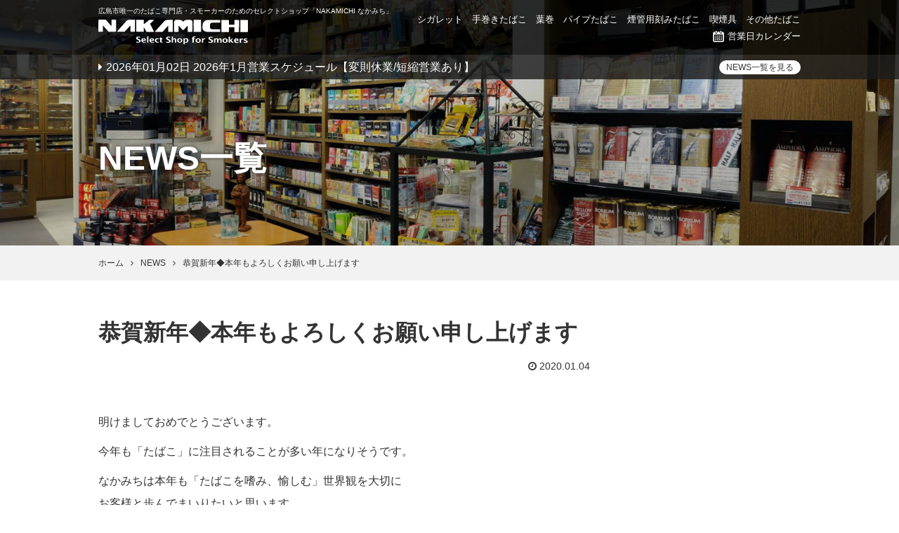

--- FILE ---
content_type: text/html; charset=UTF-8
request_url: https://npro-tobacco.com/%E6%81%AD%E8%B3%80%E6%96%B0%E5%B9%B4%E2%97%86%E6%9C%AC%E5%B9%B4%E3%82%82%E3%82%88%E3%82%8D%E3%81%97%E3%81%8F%E3%81%8A%E9%A1%98%E3%81%84%E7%94%B3%E3%81%97%E4%B8%8A%E3%81%92%E3%81%BE%E3%81%99/
body_size: 9336
content:
<!doctype html>
<html lang="ja" class="no-js">
<head>
    <meta charset="UTF-8">
    <title>  恭賀新年◆本年もよろしくお願い申し上げます : たばこのなかみち</title>

    <link rel="shortcut icon" href="https://npro-tobacco.com/wp-content/themes/nakamichi/favicon.ico">
    <link href="https://npro-tobacco.com/wp-content/themes/nakamichi/animate.css" rel='stylesheet'>
    <link href="//www.google-analytics.com" rel="dns-prefetch">
    <link href="https://npro-tobacco.com/wp-content/themes/nakamichi/img/icons/favicon.ico" rel="shortcut icon">
    <link href="https://npro-tobacco.com/wp-content/themes/nakamichi/img/icons/touch.png" rel="apple-touch-icon-precomposed">
    <link href="//maxcdn.bootstrapcdn.com/font-awesome/4.7.0/css/font-awesome.min.css" rel="stylesheet">

    <meta http-equiv="X-UA-Compatible" content="IE=edge,chrome=1">
    <meta name="viewport" content="width=1020">
    <meta name="description" content="広島市唯一のたばこ専門店・スモーカーのためのセレクトショップ「NAKAMICHI なかみち」">

    <meta name='robots' content='max-image-preview:large' />
<link rel='dns-prefetch' href='//stats.wp.com' />
<link rel='dns-prefetch' href='//i0.wp.com' />
<link rel='dns-prefetch' href='//c0.wp.com' />
<script type="text/javascript">
window._wpemojiSettings = {"baseUrl":"https:\/\/s.w.org\/images\/core\/emoji\/14.0.0\/72x72\/","ext":".png","svgUrl":"https:\/\/s.w.org\/images\/core\/emoji\/14.0.0\/svg\/","svgExt":".svg","source":{"concatemoji":"https:\/\/npro-tobacco.com\/wp-includes\/js\/wp-emoji-release.min.js?ver=6.3.1"}};
/*! This file is auto-generated */
!function(i,n){var o,s,e;function c(e){try{var t={supportTests:e,timestamp:(new Date).valueOf()};sessionStorage.setItem(o,JSON.stringify(t))}catch(e){}}function p(e,t,n){e.clearRect(0,0,e.canvas.width,e.canvas.height),e.fillText(t,0,0);var t=new Uint32Array(e.getImageData(0,0,e.canvas.width,e.canvas.height).data),r=(e.clearRect(0,0,e.canvas.width,e.canvas.height),e.fillText(n,0,0),new Uint32Array(e.getImageData(0,0,e.canvas.width,e.canvas.height).data));return t.every(function(e,t){return e===r[t]})}function u(e,t,n){switch(t){case"flag":return n(e,"\ud83c\udff3\ufe0f\u200d\u26a7\ufe0f","\ud83c\udff3\ufe0f\u200b\u26a7\ufe0f")?!1:!n(e,"\ud83c\uddfa\ud83c\uddf3","\ud83c\uddfa\u200b\ud83c\uddf3")&&!n(e,"\ud83c\udff4\udb40\udc67\udb40\udc62\udb40\udc65\udb40\udc6e\udb40\udc67\udb40\udc7f","\ud83c\udff4\u200b\udb40\udc67\u200b\udb40\udc62\u200b\udb40\udc65\u200b\udb40\udc6e\u200b\udb40\udc67\u200b\udb40\udc7f");case"emoji":return!n(e,"\ud83e\udef1\ud83c\udffb\u200d\ud83e\udef2\ud83c\udfff","\ud83e\udef1\ud83c\udffb\u200b\ud83e\udef2\ud83c\udfff")}return!1}function f(e,t,n){var r="undefined"!=typeof WorkerGlobalScope&&self instanceof WorkerGlobalScope?new OffscreenCanvas(300,150):i.createElement("canvas"),a=r.getContext("2d",{willReadFrequently:!0}),o=(a.textBaseline="top",a.font="600 32px Arial",{});return e.forEach(function(e){o[e]=t(a,e,n)}),o}function t(e){var t=i.createElement("script");t.src=e,t.defer=!0,i.head.appendChild(t)}"undefined"!=typeof Promise&&(o="wpEmojiSettingsSupports",s=["flag","emoji"],n.supports={everything:!0,everythingExceptFlag:!0},e=new Promise(function(e){i.addEventListener("DOMContentLoaded",e,{once:!0})}),new Promise(function(t){var n=function(){try{var e=JSON.parse(sessionStorage.getItem(o));if("object"==typeof e&&"number"==typeof e.timestamp&&(new Date).valueOf()<e.timestamp+604800&&"object"==typeof e.supportTests)return e.supportTests}catch(e){}return null}();if(!n){if("undefined"!=typeof Worker&&"undefined"!=typeof OffscreenCanvas&&"undefined"!=typeof URL&&URL.createObjectURL&&"undefined"!=typeof Blob)try{var e="postMessage("+f.toString()+"("+[JSON.stringify(s),u.toString(),p.toString()].join(",")+"));",r=new Blob([e],{type:"text/javascript"}),a=new Worker(URL.createObjectURL(r),{name:"wpTestEmojiSupports"});return void(a.onmessage=function(e){c(n=e.data),a.terminate(),t(n)})}catch(e){}c(n=f(s,u,p))}t(n)}).then(function(e){for(var t in e)n.supports[t]=e[t],n.supports.everything=n.supports.everything&&n.supports[t],"flag"!==t&&(n.supports.everythingExceptFlag=n.supports.everythingExceptFlag&&n.supports[t]);n.supports.everythingExceptFlag=n.supports.everythingExceptFlag&&!n.supports.flag,n.DOMReady=!1,n.readyCallback=function(){n.DOMReady=!0}}).then(function(){return e}).then(function(){var e;n.supports.everything||(n.readyCallback(),(e=n.source||{}).concatemoji?t(e.concatemoji):e.wpemoji&&e.twemoji&&(t(e.twemoji),t(e.wpemoji)))}))}((window,document),window._wpemojiSettings);
</script>
<style type="text/css">
img.wp-smiley,
img.emoji {
	display: inline !important;
	border: none !important;
	box-shadow: none !important;
	height: 1em !important;
	width: 1em !important;
	margin: 0 0.07em !important;
	vertical-align: -0.1em !important;
	background: none !important;
	padding: 0 !important;
}
</style>
	<link rel='stylesheet' id='wp-block-library-css' href='https://c0.wp.com/c/6.3.1/wp-includes/css/dist/block-library/style.min.css' media='all' />
<style id='wp-block-library-inline-css' type='text/css'>
.has-text-align-justify{text-align:justify;}
</style>
<link rel='stylesheet' id='mediaelement-css' href='https://c0.wp.com/c/6.3.1/wp-includes/js/mediaelement/mediaelementplayer-legacy.min.css' media='all' />
<link rel='stylesheet' id='wp-mediaelement-css' href='https://c0.wp.com/c/6.3.1/wp-includes/js/mediaelement/wp-mediaelement.min.css' media='all' />
<style id='jetpack-sharing-buttons-style-inline-css' type='text/css'>
.jetpack-sharing-buttons__services-list{display:flex;flex-direction:row;flex-wrap:wrap;gap:0;list-style-type:none;margin:5px;padding:0}.jetpack-sharing-buttons__services-list.has-small-icon-size{font-size:12px}.jetpack-sharing-buttons__services-list.has-normal-icon-size{font-size:16px}.jetpack-sharing-buttons__services-list.has-large-icon-size{font-size:24px}.jetpack-sharing-buttons__services-list.has-huge-icon-size{font-size:36px}@media print{.jetpack-sharing-buttons__services-list{display:none!important}}.editor-styles-wrapper .wp-block-jetpack-sharing-buttons{gap:0;padding-inline-start:0}ul.jetpack-sharing-buttons__services-list.has-background{padding:1.25em 2.375em}
</style>
<style id='classic-theme-styles-inline-css' type='text/css'>
/*! This file is auto-generated */
.wp-block-button__link{color:#fff;background-color:#32373c;border-radius:9999px;box-shadow:none;text-decoration:none;padding:calc(.667em + 2px) calc(1.333em + 2px);font-size:1.125em}.wp-block-file__button{background:#32373c;color:#fff;text-decoration:none}
</style>
<style id='global-styles-inline-css' type='text/css'>
body{--wp--preset--color--black: #000000;--wp--preset--color--cyan-bluish-gray: #abb8c3;--wp--preset--color--white: #ffffff;--wp--preset--color--pale-pink: #f78da7;--wp--preset--color--vivid-red: #cf2e2e;--wp--preset--color--luminous-vivid-orange: #ff6900;--wp--preset--color--luminous-vivid-amber: #fcb900;--wp--preset--color--light-green-cyan: #7bdcb5;--wp--preset--color--vivid-green-cyan: #00d084;--wp--preset--color--pale-cyan-blue: #8ed1fc;--wp--preset--color--vivid-cyan-blue: #0693e3;--wp--preset--color--vivid-purple: #9b51e0;--wp--preset--gradient--vivid-cyan-blue-to-vivid-purple: linear-gradient(135deg,rgba(6,147,227,1) 0%,rgb(155,81,224) 100%);--wp--preset--gradient--light-green-cyan-to-vivid-green-cyan: linear-gradient(135deg,rgb(122,220,180) 0%,rgb(0,208,130) 100%);--wp--preset--gradient--luminous-vivid-amber-to-luminous-vivid-orange: linear-gradient(135deg,rgba(252,185,0,1) 0%,rgba(255,105,0,1) 100%);--wp--preset--gradient--luminous-vivid-orange-to-vivid-red: linear-gradient(135deg,rgba(255,105,0,1) 0%,rgb(207,46,46) 100%);--wp--preset--gradient--very-light-gray-to-cyan-bluish-gray: linear-gradient(135deg,rgb(238,238,238) 0%,rgb(169,184,195) 100%);--wp--preset--gradient--cool-to-warm-spectrum: linear-gradient(135deg,rgb(74,234,220) 0%,rgb(151,120,209) 20%,rgb(207,42,186) 40%,rgb(238,44,130) 60%,rgb(251,105,98) 80%,rgb(254,248,76) 100%);--wp--preset--gradient--blush-light-purple: linear-gradient(135deg,rgb(255,206,236) 0%,rgb(152,150,240) 100%);--wp--preset--gradient--blush-bordeaux: linear-gradient(135deg,rgb(254,205,165) 0%,rgb(254,45,45) 50%,rgb(107,0,62) 100%);--wp--preset--gradient--luminous-dusk: linear-gradient(135deg,rgb(255,203,112) 0%,rgb(199,81,192) 50%,rgb(65,88,208) 100%);--wp--preset--gradient--pale-ocean: linear-gradient(135deg,rgb(255,245,203) 0%,rgb(182,227,212) 50%,rgb(51,167,181) 100%);--wp--preset--gradient--electric-grass: linear-gradient(135deg,rgb(202,248,128) 0%,rgb(113,206,126) 100%);--wp--preset--gradient--midnight: linear-gradient(135deg,rgb(2,3,129) 0%,rgb(40,116,252) 100%);--wp--preset--font-size--small: 13px;--wp--preset--font-size--medium: 20px;--wp--preset--font-size--large: 36px;--wp--preset--font-size--x-large: 42px;--wp--preset--spacing--20: 0.44rem;--wp--preset--spacing--30: 0.67rem;--wp--preset--spacing--40: 1rem;--wp--preset--spacing--50: 1.5rem;--wp--preset--spacing--60: 2.25rem;--wp--preset--spacing--70: 3.38rem;--wp--preset--spacing--80: 5.06rem;--wp--preset--shadow--natural: 6px 6px 9px rgba(0, 0, 0, 0.2);--wp--preset--shadow--deep: 12px 12px 50px rgba(0, 0, 0, 0.4);--wp--preset--shadow--sharp: 6px 6px 0px rgba(0, 0, 0, 0.2);--wp--preset--shadow--outlined: 6px 6px 0px -3px rgba(255, 255, 255, 1), 6px 6px rgba(0, 0, 0, 1);--wp--preset--shadow--crisp: 6px 6px 0px rgba(0, 0, 0, 1);}:where(.is-layout-flex){gap: 0.5em;}:where(.is-layout-grid){gap: 0.5em;}body .is-layout-flow > .alignleft{float: left;margin-inline-start: 0;margin-inline-end: 2em;}body .is-layout-flow > .alignright{float: right;margin-inline-start: 2em;margin-inline-end: 0;}body .is-layout-flow > .aligncenter{margin-left: auto !important;margin-right: auto !important;}body .is-layout-constrained > .alignleft{float: left;margin-inline-start: 0;margin-inline-end: 2em;}body .is-layout-constrained > .alignright{float: right;margin-inline-start: 2em;margin-inline-end: 0;}body .is-layout-constrained > .aligncenter{margin-left: auto !important;margin-right: auto !important;}body .is-layout-constrained > :where(:not(.alignleft):not(.alignright):not(.alignfull)){max-width: var(--wp--style--global--content-size);margin-left: auto !important;margin-right: auto !important;}body .is-layout-constrained > .alignwide{max-width: var(--wp--style--global--wide-size);}body .is-layout-flex{display: flex;}body .is-layout-flex{flex-wrap: wrap;align-items: center;}body .is-layout-flex > *{margin: 0;}body .is-layout-grid{display: grid;}body .is-layout-grid > *{margin: 0;}:where(.wp-block-columns.is-layout-flex){gap: 2em;}:where(.wp-block-columns.is-layout-grid){gap: 2em;}:where(.wp-block-post-template.is-layout-flex){gap: 1.25em;}:where(.wp-block-post-template.is-layout-grid){gap: 1.25em;}.has-black-color{color: var(--wp--preset--color--black) !important;}.has-cyan-bluish-gray-color{color: var(--wp--preset--color--cyan-bluish-gray) !important;}.has-white-color{color: var(--wp--preset--color--white) !important;}.has-pale-pink-color{color: var(--wp--preset--color--pale-pink) !important;}.has-vivid-red-color{color: var(--wp--preset--color--vivid-red) !important;}.has-luminous-vivid-orange-color{color: var(--wp--preset--color--luminous-vivid-orange) !important;}.has-luminous-vivid-amber-color{color: var(--wp--preset--color--luminous-vivid-amber) !important;}.has-light-green-cyan-color{color: var(--wp--preset--color--light-green-cyan) !important;}.has-vivid-green-cyan-color{color: var(--wp--preset--color--vivid-green-cyan) !important;}.has-pale-cyan-blue-color{color: var(--wp--preset--color--pale-cyan-blue) !important;}.has-vivid-cyan-blue-color{color: var(--wp--preset--color--vivid-cyan-blue) !important;}.has-vivid-purple-color{color: var(--wp--preset--color--vivid-purple) !important;}.has-black-background-color{background-color: var(--wp--preset--color--black) !important;}.has-cyan-bluish-gray-background-color{background-color: var(--wp--preset--color--cyan-bluish-gray) !important;}.has-white-background-color{background-color: var(--wp--preset--color--white) !important;}.has-pale-pink-background-color{background-color: var(--wp--preset--color--pale-pink) !important;}.has-vivid-red-background-color{background-color: var(--wp--preset--color--vivid-red) !important;}.has-luminous-vivid-orange-background-color{background-color: var(--wp--preset--color--luminous-vivid-orange) !important;}.has-luminous-vivid-amber-background-color{background-color: var(--wp--preset--color--luminous-vivid-amber) !important;}.has-light-green-cyan-background-color{background-color: var(--wp--preset--color--light-green-cyan) !important;}.has-vivid-green-cyan-background-color{background-color: var(--wp--preset--color--vivid-green-cyan) !important;}.has-pale-cyan-blue-background-color{background-color: var(--wp--preset--color--pale-cyan-blue) !important;}.has-vivid-cyan-blue-background-color{background-color: var(--wp--preset--color--vivid-cyan-blue) !important;}.has-vivid-purple-background-color{background-color: var(--wp--preset--color--vivid-purple) !important;}.has-black-border-color{border-color: var(--wp--preset--color--black) !important;}.has-cyan-bluish-gray-border-color{border-color: var(--wp--preset--color--cyan-bluish-gray) !important;}.has-white-border-color{border-color: var(--wp--preset--color--white) !important;}.has-pale-pink-border-color{border-color: var(--wp--preset--color--pale-pink) !important;}.has-vivid-red-border-color{border-color: var(--wp--preset--color--vivid-red) !important;}.has-luminous-vivid-orange-border-color{border-color: var(--wp--preset--color--luminous-vivid-orange) !important;}.has-luminous-vivid-amber-border-color{border-color: var(--wp--preset--color--luminous-vivid-amber) !important;}.has-light-green-cyan-border-color{border-color: var(--wp--preset--color--light-green-cyan) !important;}.has-vivid-green-cyan-border-color{border-color: var(--wp--preset--color--vivid-green-cyan) !important;}.has-pale-cyan-blue-border-color{border-color: var(--wp--preset--color--pale-cyan-blue) !important;}.has-vivid-cyan-blue-border-color{border-color: var(--wp--preset--color--vivid-cyan-blue) !important;}.has-vivid-purple-border-color{border-color: var(--wp--preset--color--vivid-purple) !important;}.has-vivid-cyan-blue-to-vivid-purple-gradient-background{background: var(--wp--preset--gradient--vivid-cyan-blue-to-vivid-purple) !important;}.has-light-green-cyan-to-vivid-green-cyan-gradient-background{background: var(--wp--preset--gradient--light-green-cyan-to-vivid-green-cyan) !important;}.has-luminous-vivid-amber-to-luminous-vivid-orange-gradient-background{background: var(--wp--preset--gradient--luminous-vivid-amber-to-luminous-vivid-orange) !important;}.has-luminous-vivid-orange-to-vivid-red-gradient-background{background: var(--wp--preset--gradient--luminous-vivid-orange-to-vivid-red) !important;}.has-very-light-gray-to-cyan-bluish-gray-gradient-background{background: var(--wp--preset--gradient--very-light-gray-to-cyan-bluish-gray) !important;}.has-cool-to-warm-spectrum-gradient-background{background: var(--wp--preset--gradient--cool-to-warm-spectrum) !important;}.has-blush-light-purple-gradient-background{background: var(--wp--preset--gradient--blush-light-purple) !important;}.has-blush-bordeaux-gradient-background{background: var(--wp--preset--gradient--blush-bordeaux) !important;}.has-luminous-dusk-gradient-background{background: var(--wp--preset--gradient--luminous-dusk) !important;}.has-pale-ocean-gradient-background{background: var(--wp--preset--gradient--pale-ocean) !important;}.has-electric-grass-gradient-background{background: var(--wp--preset--gradient--electric-grass) !important;}.has-midnight-gradient-background{background: var(--wp--preset--gradient--midnight) !important;}.has-small-font-size{font-size: var(--wp--preset--font-size--small) !important;}.has-medium-font-size{font-size: var(--wp--preset--font-size--medium) !important;}.has-large-font-size{font-size: var(--wp--preset--font-size--large) !important;}.has-x-large-font-size{font-size: var(--wp--preset--font-size--x-large) !important;}
.wp-block-navigation a:where(:not(.wp-element-button)){color: inherit;}
:where(.wp-block-post-template.is-layout-flex){gap: 1.25em;}:where(.wp-block-post-template.is-layout-grid){gap: 1.25em;}
:where(.wp-block-columns.is-layout-flex){gap: 2em;}:where(.wp-block-columns.is-layout-grid){gap: 2em;}
.wp-block-pullquote{font-size: 1.5em;line-height: 1.6;}
</style>
<link rel='stylesheet' id='contact-form-7-css' href='https://npro-tobacco.com/wp-content/plugins/contact-form-7/includes/css/styles.css?ver=5.9.8' media='all' />
<link rel='stylesheet' id='responsive-lightbox-swipebox-css' href='https://npro-tobacco.com/wp-content/plugins/responsive-lightbox/assets/swipebox/swipebox.min.css?ver=1.5.2' media='all' />
<link rel='stylesheet' id='normalize-css' href='https://npro-tobacco.com/wp-content/themes/nakamichi/normalize.css?ver=1.0' media='all' />
<link rel='stylesheet' id='html5blank-css' href='https://npro-tobacco.com/wp-content/themes/nakamichi/style.css?ver=1.0' media='all' />
<!--n2css--><!--n2js--><script type='text/javascript' src='https://npro-tobacco.com/wp-content/themes/nakamichi/js/lib/conditionizr-4.3.0.min.js?ver=4.3.0' id='conditionizr-js'></script>
<script type='text/javascript' src='https://npro-tobacco.com/wp-content/themes/nakamichi/js/lib/modernizr-2.7.1.min.js?ver=2.7.1' id='modernizr-js'></script>
<script type='text/javascript' src='https://c0.wp.com/c/6.3.1/wp-includes/js/jquery/jquery.min.js' id='jquery-core-js'></script>
<script type='text/javascript' src='https://c0.wp.com/c/6.3.1/wp-includes/js/jquery/jquery-migrate.min.js' id='jquery-migrate-js'></script>
<script type='text/javascript' src='https://npro-tobacco.com/wp-content/themes/nakamichi/js/scripts.js?ver=1.0.0' id='html5blankscripts-js'></script>
<script type='text/javascript' src='https://npro-tobacco.com/wp-content/plugins/responsive-lightbox/assets/dompurify/purify.min.js?ver=3.3.1' id='dompurify-js'></script>
<script id="responsive-lightbox-sanitizer-js-before" type="text/javascript">
window.RLG = window.RLG || {}; window.RLG.sanitizeAllowedHosts = ["youtube.com","www.youtube.com","youtu.be","vimeo.com","player.vimeo.com"];
</script>
<script type='text/javascript' src='https://npro-tobacco.com/wp-content/plugins/responsive-lightbox/js/sanitizer.js?ver=2.6.1' id='responsive-lightbox-sanitizer-js'></script>
<script type='text/javascript' src='https://npro-tobacco.com/wp-content/plugins/responsive-lightbox/assets/swipebox/jquery.swipebox.min.js?ver=1.5.2' id='responsive-lightbox-swipebox-js'></script>
<script type='text/javascript' src='https://c0.wp.com/c/6.3.1/wp-includes/js/underscore.min.js' id='underscore-js'></script>
<script type='text/javascript' src='https://npro-tobacco.com/wp-content/plugins/responsive-lightbox/assets/infinitescroll/infinite-scroll.pkgd.min.js?ver=4.0.1' id='responsive-lightbox-infinite-scroll-js'></script>
<script id="responsive-lightbox-js-before" type="text/javascript">
var rlArgs = {"script":"swipebox","selector":"lightbox","customEvents":"","activeGalleries":true,"animation":true,"hideCloseButtonOnMobile":false,"removeBarsOnMobile":false,"hideBars":true,"hideBarsDelay":5000,"videoMaxWidth":1080,"useSVG":true,"loopAtEnd":false,"woocommerce_gallery":false,"ajaxurl":"https:\/\/npro-tobacco.com\/wp-admin\/admin-ajax.php","nonce":"92b87e8dd5","preview":false,"postId":604,"scriptExtension":false};
</script>
<script type='text/javascript' src='https://npro-tobacco.com/wp-content/plugins/responsive-lightbox/js/front.js?ver=2.6.1' id='responsive-lightbox-js'></script>
<link rel="https://api.w.org/" href="https://npro-tobacco.com/wp-json/" /><link rel="alternate" type="application/json" href="https://npro-tobacco.com/wp-json/wp/v2/posts/604" /><link rel="alternate" type="application/json+oembed" href="https://npro-tobacco.com/wp-json/oembed/1.0/embed?url=https%3A%2F%2Fnpro-tobacco.com%2F%25e6%2581%25ad%25e8%25b3%2580%25e6%2596%25b0%25e5%25b9%25b4%25e2%2597%2586%25e6%259c%25ac%25e5%25b9%25b4%25e3%2582%2582%25e3%2582%2588%25e3%2582%258d%25e3%2581%2597%25e3%2581%258f%25e3%2581%258a%25e9%25a1%2598%25e3%2581%2584%25e7%2594%25b3%25e3%2581%2597%25e4%25b8%258a%25e3%2581%2592%25e3%2581%25be%25e3%2581%2599%2F" />
<link rel="alternate" type="text/xml+oembed" href="https://npro-tobacco.com/wp-json/oembed/1.0/embed?url=https%3A%2F%2Fnpro-tobacco.com%2F%25e6%2581%25ad%25e8%25b3%2580%25e6%2596%25b0%25e5%25b9%25b4%25e2%2597%2586%25e6%259c%25ac%25e5%25b9%25b4%25e3%2582%2582%25e3%2582%2588%25e3%2582%258d%25e3%2581%2597%25e3%2581%258f%25e3%2581%258a%25e9%25a1%2598%25e3%2581%2584%25e7%2594%25b3%25e3%2581%2597%25e4%25b8%258a%25e3%2581%2592%25e3%2581%25be%25e3%2581%2599%2F&#038;format=xml" />
	<style>img#wpstats{display:none}</style>
		    <script>
    // conditionizr.com
    // configure environment tests
    conditionizr.config({
        assets: 'https://npro-tobacco.com/wp-content/themes/nakamichi',
        tests: {}
    });
    </script>
    

    

</head>
<body class="post-template-default single single-post postid-604 single-format-standard">

<!--▼.wrap▼-->
<div class="wrap">

    <!--▼.header▼-->
    <header class="header">

        <!--▼.box-01▼-->
        <div class="box-01">
            <div class="inner">

                <!--▼.head-top▼-->
                <div class="head-top">

                    <h1>広島市唯一のたばこ専門店・スモーカーのためのセレクトショップ「NAKAMICHI なかみち」</h1>

                    <!--▼.logo▼-->
                    <a href="https://npro-tobacco.com" class="logo">
                        <img src="https://npro-tobacco.com/wp-content/themes/nakamichi/img/head_logo.svg" alt="NAKAMICHI" class="svg">
                    </a>
                    <!--▲.logo▲-->

                </div>
                <!--▲.head-top▲-->

                <!--▼.globalnavi▼-->
                <nav class="globalnavi">
                    <ul><li id="menu-item-5323" class="menu-item menu-item-type-taxonomy menu-item-object-category menu-item-5323"><a href="https://npro-tobacco.com/category/cigarette/">シガレット</a></li>
<li id="menu-item-5324" class="menu-item menu-item-type-taxonomy menu-item-object-category menu-item-5324"><a href="https://npro-tobacco.com/category/shag/">手巻きたばこ</a></li>
<li id="menu-item-5328" class="menu-item menu-item-type-taxonomy menu-item-object-category menu-item-5328"><a href="https://npro-tobacco.com/category/cigar/">葉巻</a></li>
<li id="menu-item-5325" class="menu-item menu-item-type-taxonomy menu-item-object-category menu-item-5325"><a href="https://npro-tobacco.com/category/pipe/">パイプたばこ</a></li>
<li id="menu-item-5327" class="menu-item menu-item-type-taxonomy menu-item-object-category menu-item-5327"><a href="https://npro-tobacco.com/category/smokepipe/">煙管用刻みたばこ</a></li>
<li id="menu-item-5326" class="menu-item menu-item-type-taxonomy menu-item-object-category menu-item-5326"><a href="https://npro-tobacco.com/category/goods/">喫煙具</a></li>
<li id="menu-item-5322" class="menu-item menu-item-type-taxonomy menu-item-object-category menu-item-5322"><a href="https://npro-tobacco.com/category/other/">その他たばこ</a></li>
</ul>					<div class="calendar-link">
						<a href="http://npro-tobacco.com/#calendar"><img src="http://npro-tobacco.com/wp-content/uploads/2018/09/img_calendar.png">営業日カレンダー</a>
					</div>
                </nav>
                <!--▲.globalnavi▲-->

            </div>
        </div>
        <!--▲.box-01▲-->

        <!--▼.box-02▼-->
        <div class="box-02">
            <div class="inner">

                
                <p class="head-news"><a href="https://npro-tobacco.com/202601-2/">2026年01月02日&nbsp;2026年1月営業スケジュール【変則休業/短縮営業あり】</a></p>

                                                
                <a href="https://npro-tobacco.com/news" class="btn">NEWS一覧を見る</a>

            </div>
        </div>
        <!--▲.box-02▲-->

    </header>
    <!--▲.header▲-->
    
    <!--▼.head-img▼-->
            <div class="head-img">
            <div class="inner">
                <h2>NEWS一覧</h2>
            </div>
        </div>
        <!--▲.head-img▲-->

    <!--▼,bread▼-->
            <div class="breadcrumb"><ul><li itemscope itemtype="http://data-vocabulary.org/Breadcrumb"><a href="https://npro-tobacco.com/" class="home" itemprop="url" ><span itemprop="title">ホーム</span></a></li><li itemscope itemtype="http://data-vocabulary.org/Breadcrumb"><a href="https://npro-tobacco.com/category/news/" itemprop="url" ><span itemprop="title">NEWS</span></a></li><li itemscope itemtype="http://data-vocabulary.org/Breadcrumb"><span itemprop="title">恭賀新年◆本年もよろしくお願い申し上げます</span></li></ul></div>        <!--▲.bread▲-->
<div class="maincontent">

    <main>

    
        <!--▼.post▼-->
        <article id="post-604" class="post-604 post type-post status-publish format-standard has-post-thumbnail hentry category-news">

            <!--▼.post-header▼-->
            <header class="post-header">
                
                <h2>恭賀新年◆本年もよろしくお願い申し上げます</h2>
                
                <p class="date">&nbsp;2020.01.04                                    </p>
                
            </header>
            <!--▲.post-header▲-->

            <!--▼.thumbnail▼-->
                            <div class="thumbnail">
                                    </div>
                        <!--▲.thumbnail▲-->

            <p>明けましておめでとうございます。</p>
<p>今年も「たばこ」に注目されることが多い年になりそうです。</p>
<p>なかみちは本年も「たばこを嗜み、愉しむ」世界観を大切に<br />
お客様と歩んでまいりたいと思います。</p>
<p>本年もどうぞよろしくお願い申し上げます。</p>
            
            <!--▼.post-footer▼-->
            <footer class="post-footer">

                
                <p>カテゴリ: <a href="https://npro-tobacco.com/category/news/" rel="tag">NEWS</a></p>
                
            </footer>
            <!--▲.post-footer▲-->

        </article>
        <!--▲.post▲-->

    
            
    <!--▼.post-prevnext▼-->
    <p class="post-prevnext"><a href="https://npro-tobacco.com/%ef%bc%91%ef%bc%92%e6%9c%88%e3%81%ae%e5%96%b6%e6%a5%ad%e3%82%b9%e3%82%b1%e3%82%b8%e3%83%a5%e3%83%bc%e3%83%ab%e3%80%90%e5%b9%b4%e6%9c%ab%e4%bc%91%e6%a5%ad%e3%81%82%e3%82%8a%e3%80%91/" rel="prev">前の投稿へ</a>｜<a href="https://npro-tobacco.com">ホーム</a>｜<a href="https://npro-tobacco.com/2020%e5%b9%b4%ef%bc%91%e6%9c%88%e3%81%ae%e5%96%b6%e6%a5%ad%e3%82%b9%e3%82%b1%e3%82%b8%e3%83%a5%e3%83%bc%e3%83%ab/" rel="next">次の投稿へ</a></p>
    <!--▲.post-prevnext▲-->
        
    </main>

    <!--▼.sidebar▼-->
<aside class="sidebar" role="complementary">

	<div class="sidebar-widget">
			</div>

</aside>
<!--▲.sidebar▲-->
</div>

    <!--▼.footer▼-->
    <footer class="footer">

      <!--▼.foot-app▼-->
      <div class="foot-app">
        <div class="inner">
          <div class="ttl"><img src="https://npro-tobacco.com/wp-content/themes/nakamichi/img/logo.png" alt="公式LINEアカウント"
              class="svg"></div>

          <div class="text-box">
            <p>みなさまおなじみアプリ「LINE」で<br>
              当店の公式アカウントページができました！<br>
              ぜひ友だち追加をよろしくお願いいたします。</p>
          </div>

          <a href="https://lin.ee/lmPQYav" class="app-link"><img
              src="https://npro-tobacco.com/wp-content/themes/nakamichi/img/friends.png" alt="友だち追加" height="40"></a>

          <a href="http://makubex.xsrv.jp/test/npro/wp-content/uploads/2020/06/M.png" rel="nofollow"
            class="app-link"><img src="https://npro-tobacco.com/wp-content/themes/nakamichi/img/nakamichi.png"
              alt="@nakamichi"></a>

        </div>
      </div>
      <!--▲.foot-app▲-->

      <!--▼.foot-navi▼-->
      <div class="foot-navi">

        <ul id="menu-footer-menu-01" class="menu"><li id="menu-item-5334" class="menu-item menu-item-type-taxonomy menu-item-object-category menu-item-5334"><a href="https://npro-tobacco.com/category/cigarette/">シガレット</a></li>
<li id="menu-item-5335" class="menu-item menu-item-type-taxonomy menu-item-object-category menu-item-5335"><a href="https://npro-tobacco.com/category/shag/">手巻きたばこ</a></li>
<li id="menu-item-5340" class="menu-item menu-item-type-taxonomy menu-item-object-category menu-item-5340"><a href="https://npro-tobacco.com/category/cigar/">葉巻</a></li>
<li id="menu-item-5336" class="menu-item menu-item-type-taxonomy menu-item-object-category menu-item-5336"><a href="https://npro-tobacco.com/category/pipe/">パイプたばこ</a></li>
<li id="menu-item-5339" class="menu-item menu-item-type-taxonomy menu-item-object-category menu-item-5339"><a href="https://npro-tobacco.com/category/smokepipe/">煙管用刻みたばこ</a></li>
<li id="menu-item-5337" class="menu-item menu-item-type-taxonomy menu-item-object-category menu-item-5337"><a href="https://npro-tobacco.com/category/goods/">喫煙具</a></li>
<li id="menu-item-5333" class="menu-item menu-item-type-taxonomy menu-item-object-category menu-item-5333"><a href="https://npro-tobacco.com/category/other/">その他たばこ</a></li>
</ul>        <ul id="menu-footer-menu-02" class="menu"><li id="menu-item-5346" class="menu-item menu-item-type-post_type menu-item-object-page menu-item-home menu-item-5346"><a href="https://npro-tobacco.com/">ホーム</a></li>
<li id="menu-item-5345" class="menu-item menu-item-type-post_type menu-item-object-page current_page_parent menu-item-5345"><a href="https://npro-tobacco.com/news/">NEWS一覧</a></li>
<li id="menu-item-5342" class="menu-item menu-item-type-taxonomy menu-item-object-category menu-item-5342"><a href="https://npro-tobacco.com/category/event/">EVENT NEWS</a></li>
<li id="menu-item-5343" class="menu-item menu-item-type-post_type menu-item-object-page menu-item-5343"><a href="https://npro-tobacco.com/smokingarea/">喫煙所案内</a></li>
<li id="menu-item-5344" class="menu-item menu-item-type-post_type menu-item-object-page menu-item-5344"><a href="https://npro-tobacco.com/smoking_space/">当店の喫煙所案内</a></li>
</ul>
        <ul class="sns">
          <li><a href="https://twitter.com/nproeiko" target="_blank" rel="nofollow"><i class="fa fa-twitter-square"
                aria-hidden="true"></i></a></li>
          <li><a href="https://www.facebook.com/npro.tobacco/" target="_blank" rel="nofollow"><i
                class="fa fa-facebook-square" aria-hidden="true"></i></a></li>
          <li><a href="https://www.instagram.com/okami_eiko/?hl=ja" target="_blank" rel="nofollow"><i
                class="fa fa-instagram" aria-hidden="true"></i></a></li>
          <li><a href="https://lin.ee/lmPQYav" target="_blank" rel="nofollow"><img
                src="https://npro-tobacco.com/wp-content/themes/nakamichi/img/line-brands_off.png" width="18px"
                aria-hidden="true" style="vertical-align: middle;"></a></li>
        </ul>

      </div>
      <!--▲.foot-navi▲-->

      <!--▼.foot-cont▼-->
      <div class="foot-cont">

        <div class="inner">

          <!--▼.logo▼-->
          <a href="https://npro-tobacco.com" class="logo">
            <img src="https://npro-tobacco.com/wp-content/themes/nakamichi/img/foot_logo.svg" alt="NAKAMICHI" class="svg">
          </a>
          <!--▲.logo▲-->

          <div class="box-01">
            <p>有限会社なかみち&nbsp;TEL:082-261-5820<br>
              〒732-0822 広島市南区松原町3-1-101 エキシティヒロシマ ウエスト</p>
          </div>

          <div class="box-02">
            <p class="ttl">営業時間</p>
            <p>月曜日・水〜土曜日 AM10:00～PM8:00<br>
              日曜日・祝日 AM10:00〜PM6:00<br>
              火曜日定休（イベントや出張などにより変更あり）</p>
          </div>

        </div>

        <!--▼.copyright▼-->
        <div class="copyright">2026&copy;NAKAMICHI</div>
        <!--▲.copyright▲-->

      </div>
      <!--▲.foot-cont▲-->

    </footer>
    <!--▲.footer▲-->

    </div>
    <!--▲.wrap▲-->

    <script type='text/javascript' src='https://npro-tobacco.com/wp-content/plugins/jetpack/jetpack_vendor/automattic/jetpack-image-cdn/dist/image-cdn.js?minify=false&#038;ver=132249e245926ae3e188' id='jetpack-photon-js'></script>
<script type='text/javascript' src='https://c0.wp.com/c/6.3.1/wp-includes/js/dist/vendor/wp-polyfill-inert.min.js' id='wp-polyfill-inert-js'></script>
<script type='text/javascript' src='https://c0.wp.com/c/6.3.1/wp-includes/js/dist/vendor/regenerator-runtime.min.js' id='regenerator-runtime-js'></script>
<script type='text/javascript' src='https://c0.wp.com/c/6.3.1/wp-includes/js/dist/vendor/wp-polyfill.min.js' id='wp-polyfill-js'></script>
<script type='text/javascript' src='https://c0.wp.com/c/6.3.1/wp-includes/js/dist/hooks.min.js' id='wp-hooks-js'></script>
<script type='text/javascript' src='https://c0.wp.com/c/6.3.1/wp-includes/js/dist/i18n.min.js' id='wp-i18n-js'></script>
<script id="wp-i18n-js-after" type="text/javascript">
wp.i18n.setLocaleData( { 'text direction\u0004ltr': [ 'ltr' ] } );
</script>
<script type='text/javascript' src='https://npro-tobacco.com/wp-content/plugins/contact-form-7/includes/swv/js/index.js?ver=5.9.8' id='swv-js'></script>
<script type='text/javascript' id='contact-form-7-js-extra'>
/* <![CDATA[ */
var wpcf7 = {"api":{"root":"https:\/\/npro-tobacco.com\/wp-json\/","namespace":"contact-form-7\/v1"}};
/* ]]> */
</script>
<script type='text/javascript' id='contact-form-7-js-translations'>
( function( domain, translations ) {
	var localeData = translations.locale_data[ domain ] || translations.locale_data.messages;
	localeData[""].domain = domain;
	wp.i18n.setLocaleData( localeData, domain );
} )( "contact-form-7", {"translation-revision-date":"2024-07-17 08:16:16+0000","generator":"GlotPress\/4.0.1","domain":"messages","locale_data":{"messages":{"":{"domain":"messages","plural-forms":"nplurals=1; plural=0;","lang":"ja_JP"},"This contact form is placed in the wrong place.":["\u3053\u306e\u30b3\u30f3\u30bf\u30af\u30c8\u30d5\u30a9\u30fc\u30e0\u306f\u9593\u9055\u3063\u305f\u4f4d\u7f6e\u306b\u7f6e\u304b\u308c\u3066\u3044\u307e\u3059\u3002"],"Error:":["\u30a8\u30e9\u30fc:"]}},"comment":{"reference":"includes\/js\/index.js"}} );
</script>
<script type='text/javascript' src='https://npro-tobacco.com/wp-content/plugins/contact-form-7/includes/js/index.js?ver=5.9.8' id='contact-form-7-js'></script>
<script type='text/javascript' src='https://stats.wp.com/e-202604.js' id='jetpack-stats-js' data-wp-strategy='defer'></script>
<script id="jetpack-stats-js-after" type="text/javascript">
_stq = window._stq || [];
_stq.push([ "view", JSON.parse("{\"v\":\"ext\",\"blog\":\"136505874\",\"post\":\"604\",\"tz\":\"9\",\"srv\":\"npro-tobacco.com\",\"j\":\"1:13.3.2\"}") ]);
_stq.push([ "clickTrackerInit", "136505874", "604" ]);
</script>

    </body>

    </html>

--- FILE ---
content_type: text/css
request_url: https://npro-tobacco.com/wp-content/themes/nakamichi/style.css?ver=1.0
body_size: 5226
content:
/*
	Theme Name: たばこのなかみち
	Description: たばこのなかみちのテーマ
	Version: 0.0
*/

/****************************************
*****************************************
ALL
*****************************************
****************************************/
* {
  font-family: 'ヒラギノ角ゴシック Pro', 'Hiragino Kaku Gothic Pro', メイリオ,
    Meiryo, Osaka, 'ＭＳ Ｐゴシック', 'MS PGothic', sans-serif;
  margin: 0;
  padding: 0;
}
html,
body {
  width: 100%;
}
html,
body,
main,
div,
span,
applet,
object,
iframe,
h1,
h2,
h3,
h4,
h5,
h6,
p,
blockquote,
pre,
a,
abbr,
acronym,
address,
big,
cite,
code,
del,
dfn,
em,
font,
img,
ins,
kbd,
q,
s,
samp,
small,
strike,
sub,
sup,
tt,
var,
b,
u,
i,
center,
dl,
dt,
dd,
ol,
ul,
li,
fieldset,
form,
label,
legend,
table,
caption,
tbody,
tfoot,
thead,
tr,
th,
td {
  color: #333;
  margin: 0;
  padding: 0;
  border: 0;
  outline: 0;
  font-size: 100%;
  -webkit-text-size-adjust: 100%;
  font-weight: 500;
  font-style: normal;
  text-decoration: none;
  line-height: 1.5;
  word-break: break-all;
  vertical-align: baseline;
  background: transparent;
  box-sizing: border-box;
}
a {
  color: #0071bc;
}
.svg {
  height: 100%;
}
strong {
  font-weight: bold;
}

.wrap {
  overflow: hidden;
  min-width: 1020px;
}

/****************************************
.header
****************************************/
.header {
  position: fixed;
  top: 0;
  width: 100%;
  z-index: 999;
}

/********************
.box-01
********************/
.header .box-01 {
  background: rgba(0, 0, 0, 0.8);
  min-width: 1020px;
}
.header .box-01 .inner {
  display: -webkit-box;
  display: -ms-flexbox;
  display: flex;
  -webkit-box-align: center;
  -ms-flex-align: center;
  align-items: center;
  -webkit-box-pack: justify;
  -ms-flex-pack: justify;
  justify-content: space-between;
  width: 1000px;
  margin: 0 auto;
  padding: 8px 0;
}

/*.head-top*/
.header .box-01 .head-top h1 {
  color: #fff;
  font-size: 0.625em;
  margin-bottom: 5px;
}
.header .box-01 .head-top .logo {
  line-height: 0;
  -webkit-transition: 0.3s;
  transition: 0.3s;
}
.header .box-01 .head-top .logo:hover {
  opacity: 0.6;
}
.header .box-01 .head-top .logo img {
  width: 213px;
}

/*.globalnavi*/
.header .box-01 .globalnavi ul {
  display: -webkit-box;
  display: -ms-flexbox;
  display: flex;
  -webkit-box-pack: justify;
  -ms-flex-pack: justify;
  justify-content: space-between;
}
.header .box-01 .globalnavi ul li {
  list-style-type: none;
  margin-left: 13px;
}
.header .box-01 .globalnavi ul li a {
  color: #fff;
  font-size: 0.8125em;
  -webkit-transition: 0.3s;
  transition: 0.3s;
}
.header .box-01 .globalnavi ul li a:hover,
.header .box-01 .globalnavi ul li.current-menu-item a {
  color: #c69c6d;
}
.header .box-01 .globalnavi .calendar-link {
  text-align: right;
}
.header .box-01 .globalnavi .calendar-link img {
  vertical-align: text-top;
  display: inline-block;
  margin-right: 5px;
}
.header .box-01 .globalnavi .calendar-link a {
  color: #fff;
  font-size: 0.8125em;
}
.header .box-01 .globalnavi .calendar-link a:hover {
  color: #fff;
}

/********************
.box-02
********************/
.header .box-02 {
  background: rgba(28, 28, 28, 0.8);
  min-width: 1020px;
}
.header .box-02 .inner {
  display: -webkit-box;
  display: -ms-flexbox;
  display: flex;
  -webkit-box-align: center;
  -ms-flex-align: center;
  align-items: center;
  -webkit-box-pack: justify;
  -ms-flex-pack: justify;
  justify-content: space-between;
  width: 1000px;
  margin: 0 auto;
  padding: 5px 0;
}
.header .box-02 .head-news:before {
  color: #fff;
  content: '\f0da';
  font-family: FontAwesome;
  margin-right: 5px;
}
.header .box-02 .head-news a {
  color: #fff;
  -webkit-transition: 0.3s;
  transition: 0.3s;
}
.header .box-02 .head-news a:hover {
  color: #c69c6d;
}
.header .box-02 a.btn {
  display: block;
  color: #333;
  font-size: 0.75em;
  line-height: 20px;
  background: #fff;
  border-radius: 10px;
  padding: 0 10px;
  -webkit-transition: 0.3s;
  transition: 0.3s;
}
.header .box-02 a.btn:hover {
  color: #fff;
  background: #c69c6d;
}

/****************************************
.footer
****************************************/
.footer {
  margin-top: 150px;
}
.home .footer {
  margin-top: 0;
}

/********************
.foot-app
********************/
.foot-app {
  background: url(img/foot_app_bg.png);
  border-top: 2px solid #999;
  padding: 23px 0;
}
.foot-app .inner {
  display: -webkit-box;
  display: -ms-flexbox;
  display: flex;
  -webkit-box-pack: justify;
  -ms-flex-pack: justify;
  justify-content: space-between;
  -webkit-box-align: center;
  -ms-flex-align: center;
  align-items: center;
  width: 900px;
  margin: 0 auto;
}
.foot-app .ttl {
  line-height: 0;
  width: 286px;
}
.foot-app .ttl img {
  width: 100%;
  height: auto;
}

.foot-app .text-box {
  font-size: 0.875em;
}

.foot-app .app-link {
  line-height: 0;
  width: 133px;
  -webkit-transition: 0.3s;
  transition: 0.3s;
}
.foot-app .app-link:hover {
  opacity: 0.6;
}
.foot-app .app-link img {
  width: 100%;
  height: auto;
}

/********************
.foot-navi
********************/
.foot-navi {
  background: #e6e6e6;
  border-top: 3px solid #666;
  padding: 30px 0;
}
.foot-navi ul {
  display: -webkit-box;
  display: -ms-flexbox;
  display: flex;
  -webkit-box-pack: center;
  -ms-flex-pack: center;
  justify-content: center;
  list-style-type: none;
}
.foot-navi ul li {
  padding: 0 10px;
}
.foot-navi ul li a {
  color: #666;
}
.foot-navi ul li a:hover {
  text-decoration: underline;
}
.foot-navi ul.menu {
  font-size: 0.875em;
  margin-bottom: 10px;
}
.foot-navi ul.menu li {
  line-height: 1;
  border-right: 1px solid #666;
}
.foot-navi ul.menu li:nth-child(1) {
  border-left: 1px solid #666;
}
.foot-navi ul.sns {
  font-size: 1.25em;
}
.foot-navi ul.sns li a i {
  -webkit-transition: 0.3s;
  transition: 0.3s;
}
.foot-navi ul.sns li a .fa-twitter-square:hover {
  color: #55acee;
}
.foot-navi ul.sns li a .fa-facebook-square:hover {
  color: #315096;
}
.foot-navi ul.sns li a .fa-instagram:hover {
  color: #d93177;
}

/********************
.foot-cont
********************/
.foot-cont {
  background: #333;
  padding-top: 30px;
}
.foot-cont .inner {
  display: -webkit-box;
  display: -ms-flexbox;
  display: flex;
  -webkit-box-pack: justify;
  -ms-flex-pack: justify;
  justify-content: space-between;
  -webkit-box-align: center;
  -ms-flex-align: center;
  align-items: center;
  width: 1000px;
  margin: 0 auto;
}

.foot-cont a.logo {
  display: block;
  line-height: 0;
  width: 182px;
  -webkit-transition: 0.3s;
  transition: 0.3s;
}
.foot-cont a.logo:hover {
  opacity: 0.6;
}
.foot-cont a.logo img {
  width: 100%;
  height: auto;
}

.foot-cont .box-02 {
  display: -webkit-box;
  display: -ms-flexbox;
  display: flex;
  -webkit-box-pack: justify;
  -ms-flex-pack: justify;
  justify-content: space-between;
  -webkit-box-align: center;
  -ms-flex-align: center;
  align-items: center;
  border: 1px solid #fff;
  padding: 10px 20px;
}
.foot-cont .box-02 p.ttl {
  margin-right: 20px;
}
.foot-cont .box-01 p,
.foot-cont .box-02 p {
  color: #fff;
  font-size: 0.75em;
  line-height: 2;
}

.foot-cont .copyright {
  color: #fff;
  font-size: 0.75em;
  text-align: center;
  padding: 25px 0 10px;
}

/****************************************
#itro_popup
****************************************/
#itro_popup #popup_content p {
  margin-bottom: 30px;
}
#itro_popup #popup_content h1 {
  font-size: 1.2em;
  font-weight: bold;
  margin-bottom: 20px;
}
#itro_popup #popup_content #age_button_area {
  margin-bottom: 0;
}
#itro_popup #popup_content #age_button_area input {
  border-style: solid;
  border-width: 2px;
  border-radius: 10px;
  padding: 10px 20px;
  margin: 0 5px;
  -webkit-transition: 0.3s;
  transition: 0.3s;
}
#itro_popup #popup_content #age_button_area input:hover {
  opacity: 0.6;
}

/****************************************
.home
****************************************/

/********************
.top-slide
********************/
.top-slide {
  position: relative;
}

/*#n2-ss-2-align*/
#n2-ss-2-align {
  min-width: 1020px;
  margin-left: 0;
}
#n2-ss-2-align .n2-ss-slide-background {
  -webkit-filter: brightness(50%);
  filter: brightness(80%);
}

/*.box*/
.top-slide > .box {
  display: -webkit-box;
  display: -ms-flexbox;
  display: flex;
  -webkit-box-pack: center;
  -ms-flex-pack: center;
  justify-content: center;
  -webkit-box-align: center;
  -ms-flex-align: center;
  align-items: center;
  -webkit-box-orient: vertical;
  -webkit-box-direction: normal;
  -ms-flex-direction: column;
  flex-direction: column;
  position: absolute;
  top: 0;
  right: 50%;
  width: 500px;
  height: 100%;
  margin-right: -250px;
}
.top-slide > .box .topcopy {
  color: #fff;
  font-family: '游明朝', YuMincho, 'ヒラギノ明朝 ProN W3',
    'Hiragino Mincho ProN', 'HG明朝E', 'ＭＳ Ｐ明朝', 'ＭＳ 明朝', serif;
  font-size: 3.75em;
  font-weight: bold;
  text-shadow: 0 0 10px #000;
  /* 3秒かけてアニメーションする */
  -webkit-animation-duration: 3s;
  animation-duration: 3s;
  /* 1秒待ってからアニメーションする */
  -webkit-animation-delay: 1s;
  animation-delay: 1s;
}
.top-slide > .box .arrow {
  position: absolute;
  bottom: 30px;
  right: 50%;
  font-size: 3em;
  text-align: center;
  text-shadow: 0 0 10px #000;
  /* 3秒かけてアニメーションする */
  -webkit-animation-duration: 3s;
  animation-duration: 3s;
  /* 2秒待ってからアニメーションする */
  -webkit-animation-delay: 2s;
  animation-delay: 2s;
  width: 48px;
  margin-right: -24px;
}
.top-slide > .box .arrow i {
  color: #fff;
}

/********************
section
********************/
.home section > .inner {
  width: 1000px;
  margin: 0 auto;
  padding-bottom: 100px;
}
.home section h2 {
  position: relative;
  display: -webkit-box;
  display: -ms-flexbox;
  display: flex;
  -webkit-box-pack: center;
  -ms-flex-pack: center;
  justify-content: center;
  font-family: '游明朝', YuMincho, 'ヒラギノ明朝 ProN W3',
    'Hiragino Mincho ProN', 'HG明朝E', 'ＭＳ Ｐ明朝', 'ＭＳ 明朝', serif;
  font-size: 3em;
  font-weight: bold;
  margin-top: 100px;
  margin-bottom: 80px;
}
.home section h2:before {
  content: '';
  position: absolute;
  bottom: -5px;
  display: inline-block;
  width: 150px;
  height: 2px;
  left: 50%;
  -webkit-transform: translateX(-50%);
  transform: translateX(-50%);
  background-color: #333;
  border-radius: 2px;
}
.home section section h3 {
  position: relative;
  font-size: 2em;
  text-align: center;
  margin-top: 100px;
  margin-bottom: 50px;
}
.home section section h3 span {
  position: relative;
  z-index: 2;
  display: inline-block;
  padding: 0 10px;
  background-color: #fff;
  text-align: left;
}
.home section section h3:after {
  position: absolute;
  top: 50%;
  left: 100px;
  z-index: 1;
  content: '';
  display: block;
  width: 800px;
  height: 2px;
  background-color: #ccc;
}

/********************
.sec-00,.sec-03
********************/
.home .sec-03 .partition {
  background: url(img/home_img_02.jpg) no-repeat center;
  background-size: cover;
  height: 350px;
}
.home .sec-00 .post-list,
.home .sec-03 .post-list {
  width: 800px;
  margin: 0 auto;
}
.home .sec-00 .post-cont,
.home .sec-03 .post-cont {
  margin-bottom: 50px;
}
.home .sec-00 .post-cont:last-of(1),
.home .sec-03 .post-cont:last-of(1) {
  margin-bottom: 70px;
}
.home .sec-00 .post-cont a,
.home .sec-03 .post-cont a {
  display: -webkit-box;
  display: -ms-flexbox;
  display: flex;
  -webkit-box-pack: justify;
  -ms-flex-pack: justify;
  justify-content: space-between;
}
.post-box {
	margin-bottom:30px;
}
.home .sec-00 .post-cont .img-box,
.home .sec-03 .post-cont .img-box {
  float: left;
  background: #f2f2f2;
  width: 150px;
  height: 150px;
  -webkit-transition: 0.3s;
  transition: 0.3s;
  margin-right: 20px;
}
.home
  .sec-00
  .post-cont
  .img-box:hover
  .home
  .sec-03
  .post-cont
  .img-box:hover {
  opacity: 0.6;
}
.home .sec-00 .post-cont .img-box img,
.home .sec-03 .post-cont .img-box img {
  width: 150px;
  height: auto;
}
.home .sec-00 .post-cont .img-box .noimg,
.home .sec-03 .post-cont .img-box .noimg {
  width: 150px;
  height: auto;
}
.home .sec-00 .post-cont .box,
.home .sec-03 .post-cont .box {
  width: 620px;
	
}
.clear {
	clear:both;
}
.home .sec-00 .post-cont .box .date,
.home .sec-03 .post-cont .box .date {
  font-size: 0.875em;
  margin-bottom: 10px;
  -webkit-transition: 0.3s;
  transition: 0.3s;
}
.home .sec-00 .post-cont .box .date:before,
.home .sec-03 .post-cont .box .date:before {
  content: '\f017';
  font-family: FontAwesome;
}
.home .sec-00 .post-cont a:hover .box .date,
.home .sec-03 .post-cont a:hover .box .date {
  color: #999;
}
.home .sec-00 .post-cont .box h3,
.home .sec-03 .post-cont .box h3 {
  font-size: 1.25em;
  font-weight: bold;
  margin-bottom: 10px;
  -webkit-transition: 0.3s;
  transition: 0.3s;
}
.home .sec-00 .post-cont a:hover .box h3,
.home .sec-03 .post-cont a:hover .box h3 {
  color: #c69c6d;
}
.home .sec-00 .post-cont .box .excerpt,
.home .sec-03 .post-cont .box .excerpt {
  color: #666;
  font-size: 0.875em;
  -webkit-transition: 0.3s;
  transition: 0.3s;
}
.home .sec-00 .post-cont a:hover .box .excerpt,
.home .sec-03 .post-cont a:hover .box .excerpt {
  color: #ccc;
  text-decoration: underline;
}
.home .sec-00 .inner > a.btn,
.home .sec-03 .inner > a.btn {
  display: block;
  color: #fff;
  font-size: 1.125em;
  text-align: center;
  line-height: 60px;
  background: #333;
  width: 350px;
  margin: 0 auto;
  -webkit-transition: 0.3s;
  transition: 0.3s;
}
.home .sec-00 .inner > a.btn:hover,
.home .sec-03 .inner > a.btn:hover {
  background: #c69c6d;
}

/********************
.sec-01
********************/
.home .sec-01 .partition {
  background: url(img/home_img_04.jpg) no-repeat center;
  background-size: cover;
  height: 350px;
}
.home .sec-01 ul {
  display: -webkit-box;
  display: -ms-flexbox;
  display: flex;
  -webkit-box-pack: justify;
  -ms-flex-pack: justify;
  justify-content: space-between;
  list-style-type: none;
}
.home .sec-01 ul.list-01 {
  width: 732px;
  margin: 0 auto 50px;
}
.home .sec-01 ul.list-02 {
  margin-bottom: 70px;
}
.home .sec-01 ul li {
  text-align: center;
}
.home .sec-01 ul li .img-box {
  display: block;
  line-height: 0;
  width: 170px;
  margin-bottom: 15px;
  -webkit-transition: 0.3s;
  transition: 0.3s;
}
.home .sec-01 ul li .img-box:hover {
  opacity: 0.6;
}
.home .sec-01 ul li .img-box img {
  width: 100%;
  height: auto;
}
.home .sec-01 ul li h3 {
  font-size: 1.5em;
  margin-bottom: 20px;
}
.home .sec-01 ul li h3 a {
  color: #333;
  -webkit-transition: 0.3s;
  transition: 0.3s;
}
.home .sec-01 ul li h3 a:hover {
  color: #c69c6d;
}
.home .sec-01 ul li a.btn {
  display: block;
  color: #fff;
  line-height: 30px;
  background: #b3b3b3;
  width: 150px;
  margin: 0 auto;
  -webkit-transition: 0.3s;
  transition: 0.3s;
}
.home .sec-01 ul li a.btn:hover {
  background: #333;
}
.home .sec-01 .inner > a.btn {
  display: block;
  color: #fff;
  font-size: 1.125em;
  text-align: center;
  line-height: 60px;
  background: #333;
  width: 350px;
  margin: 0 auto;
  -webkit-transition: 0.3s;
  transition: 0.3s;
}
.home .sec-01 .inner > a.btn:hover {
  background: #c69c6d;
}

/********************
.sec-02
********************/
.home .sec-02 .partition {
  background: url(img/home_img_01.jpg) no-repeat center;
  background-size: cover;
  height: 350px;
}
.home .sec-02 .calendar {
  background: #ccc;
  height: 600px;
}

.home .sec-02 .colendar_sp {
  text-align: center;
}

/********************
.sec-04
********************/
.home .sec-04 .partition {
  background: url(img/home_img_03.jpg) no-repeat center;
  background-size: cover;
  height: 350px;
}

/*.sec-04-01*/
.home .sec-04 .sec-04-01 .inner {
  display: -webkit-box;
  display: -ms-flexbox;
  display: flex;
  -webkit-box-pack: justify;
  -ms-flex-pack: justify;
  justify-content: space-between;
  padding-bottom: 0;
}
.home .sec-04 .sec-04-01 .box-01 {
  width: 475px;
}
.home .sec-04 .sec-04-01 .box-01 .logo {
  line-height: 0;
  width: 360px;
  margin: 0 auto 50px;
}
.home .sec-04 .sec-04-01 .box-01 .logo img {
  width: 100%;
  height: auto;
}
.home .sec-04 .sec-04-01 .box-01 dl {
  display: -webkit-box;
  display: -ms-flexbox;
  display: flex;
  -ms-flex-wrap: wrap;
  flex-wrap: wrap;
}
.home .sec-04 .sec-04-01 .box-01 dl dt {
  display: -webkit-box;
  display: -ms-flexbox;
  display: flex;
  -webkit-box-align: center;
  -ms-flex-align: center;
  align-items: center;
  border-bottom: 1px solid #666;
  width: 100px;
  margin-bottom: 15px;
}
.home .sec-04 .sec-04-01 .box-01 dl dd {
  border-bottom: 1px solid #666;
  width: 375px;
  margin-bottom: 15px;
}
.home .sec-04 .sec-04-01 .box-01 dl.list-01 {
  margin-bottom: 55px;
}
.home .sec-04 .sec-04-01 .box-01 .note {
  margin-bottom: 50px;
}
.home .sec-04 .sec-04-01 .box-01 .btn {
  display: block;
  color: #fff;
  font-size: 1.125em;
  text-align: center;
  line-height: 60px;
  background: #333;
  width: 350px;
  margin: 0 auto;
  -webkit-transition: 0.3s;
  transition: 0.3s;
}
.home .sec-04 .sec-04-01 .box-01 .btn:hover {
  background: #c69c6d;
}

.home .sec-04 .sec-04-01 .box-02 {
  width: 475px;
}
.home .sec-04 .sec-04-01 .box-02 .img-box {
  line-height: 0;
  width: 475px;
}
.home .sec-04 .sec-04-01 .box-02 .img-02 {
  margin: 20px 0;
}
.home .sec-04 .sec-04-01 .box-02 .img-box img {
  width: 100%;
  height: auto;
  -webkit-transition: 0.3s;
  transition: 0.3s;
}
.home .sec-04 .sec-04-01 .box-02 .img-box img:hover {
  opacity: 0.6;
}

/*.sec-04-02*/
.home .sec-04 .sec-04-02 .form-box {
  background: #f2f2f2;
  padding: 20px 0 30px;
}
.home .sec-04 .sec-04-02 .form-box dl {
  display: -webkit-box;
  display: -ms-flexbox;
  display: flex;
  -ms-flex-wrap: wrap;
  flex-wrap: wrap;
  width: 600px;
  margin: 0 auto 30px;
}
.home .sec-04 .sec-04-02 .form-box dl dt {
  display: -webkit-box;
  display: -ms-flexbox;
  display: flex;
  -webkit-box-align: center;
  -ms-flex-align: center;
  align-items: center;
  border-bottom: 1px solid #ccc;
  width: 200px;
  padding: 10px 0;
}
.home .sec-04 .sec-04-02 .form-box dl dd {
  border-bottom: 1px solid #ccc;
  width: 400px;
  padding: 10px 0;
}
.home .sec-04 .sec-04-02 .form-box dl dd input,
.home .sec-04 .sec-04-02 .form-box dl dd textarea {
  font-size: 0.875em;
  box-sizing: border-box;
  width: 100%;
  padding: 3px;
}
.home .sec-04 .sec-04-02 .form-box dl dd textarea {
  height: 150px;
}
.home .sec-04 .sec-04-02 .form-box .note {
  text-align: center;
  margin-bottom: 30px;
}
.home .sec-04 .sec-04-02 .form-box .submit-btn input[type='submit'] {
  display: block;
  color: #fff;
  font-size: 1.125em;
  text-align: center;
  line-height: 55px;
  background: #333;
  border: none;
  width: 300px;
  margin: 0 auto;
  -webkit-transition: 0.3s;
  transition: 0.3s;
}
.home .sec-04 .sec-04-02 .form-box .submit-btn input[type='submit']:hover {
  background: #c69c6d;
}
.home .sec-04 .sec-04-02 .form-box .submit-btn input[type='submit'][disabled] {
  color: #666;
  background: #ccc;
}

/****************************************
.head-img
****************************************/
.head-img {
  background: url(img/cat_head_news.jpg) no-repeat center;
  background-size: cover;
}
.head-img .inner {
  background: rgba(0, 0, 0, 0.2);
  min-width: 1020px;
  height: 350px;
}
.head-img h2 {
  color: #fff;
  font-size: 3em;
  font-weight: bold;
  text-shadow: 0 0 5px #333;
  width: 1000px;
  margin: 0 auto;
  padding-top: 190px;
}

/* .category-event */
.category-event .head-img {
  background: url(img/cat_head_event.jpg) no-repeat center;
  background-size: cover;
}

/* .category-cigarette */
.category-cigarette .head-img {
  background: url(img/cat_head_cigarette.jpg) no-repeat center;
  background-size: cover;
}

/* .category-shag */
.category-shag .head-img {
  background: url(img/cat_head_shag.jpg) no-repeat center;
  background-size: cover;
}

/* .category-smokepipe */
.category-smokepipe .head-img {
  background: url(img/cat_head_smokepipe.jpg) no-repeat center;
  background-size: cover;
}

/* .category-pipe */
.category-pipe .head-img {
  background: url(img/cat_head_pipe.jpg) no-repeat center;
  background-size: cover;
}

/* .category-cigar */
.category-cigar .head-img {
  background: url(img/cat_head_cigar.jpg) no-repeat center;
  background-size: cover;
}

/* .category-other */
.category-other .head-img {
  background: url(img/cat_head_other.jpg) no-repeat center;
  background-size: cover;
}

/* .category-goods */
.category-goods .head-img {
  background: url(img/cat_head_goods.jpg) no-repeat center;
  background-size: cover;
}

/****************************************
.breadcrumb
****************************************/
.breadcrumb {
  background: #f2f2f2;
  min-width: 1020px;
  padding: 15px 0;
  margin-bottom: 50px;
}
.breadcrumb ul {
  display: -webkit-box;
  display: -ms-flexbox;
  display: flex;
  -ms-flex-wrap: wrap;
  flex-wrap: wrap;
  width: 1000px;
  margin: 0 auto;
}
.breadcrumb ul li {
  font-size: 0.75em;
  line-height: 20px;
  list-style-type: none;
}
.breadcrumb ul li:before {
  font-family: 'FontAwesome';
  content: '\f105';
  margin: 0 10px;
}
.breadcrumb ul li:first-child:before {
  content: none;
}
.breadcrumb ul li a:hover {
  text-decoration: underline;
}

/****************************************
下層ページレイアウト
****************************************/
.maincontent {
  display: -webkit-box;
  display: -ms-flexbox;
  display: flex;
  -webkit-box-pack: justify;
  -ms-flex-pack: justify;
  justify-content: space-between;
  width: 1000px;
  margin: 0 auto;
}
.maincontent main {
  width: 700px;
}
.maincontent .sidebar {
  width: 250px;
}

/****************************************
.loop-box
****************************************/
.loop-box {
  display: -webkit-box;
  display: -ms-flexbox;
  display: flex;
  -ms-flex-wrap: wrap;
  flex-wrap: wrap;
  -webkit-box-pack: justify;
  -ms-flex-pack: justify;
  justify-content: space-between;
}
.loop-box .loop-item {
  width: 330px;
  margin-bottom: 50px;
}
.loop-box .loop-item .img-box {
  display: -webkit-box;
  display: -ms-flexbox;
  display: flex;
  -webkit-box-pack: center;
  -ms-flex-pack: center;
  justify-content: center;
  -webkit-box-align: center;
  -ms-flex-align: center;
  align-items: center;
  background: #f2f2f2;
  height: 210px;
  margin-bottom: 15px;
  -webkit-transition: 0.3s;
  transition: 0.3s;
}
.loop-box .loop-item .img-box:hover {
  opacity: 0.6;
}
.loop-box .loop-item .img-box .noimg {
  width: 80%;
  height: auto;
}
.loop-box .loop-item .date {
  font-size: 0.875em;
  margin-bottom: 10px;
  -webkit-transition: 0.3s;
  transition: 0.3s;
}
.loop-box .loop-item a:hover .date {
  color: #999;
}
.loop-box .loop-item .date:before {
  content: '\f017';
  font-family: FontAwesome;
}
.loop-box .loop-item h3 {
  font-size: 1.25em;
  font-weight: bold;
  margin-bottom: 10px;
  -webkit-transition: 0.3s;
  transition: 0.3s;
}
.loop-box .loop-item a:hover h3 {
  color: #c69c6d;
}
.loop-box .loop-item .excerpt {
  color: #666;
  font-size: 0.875em;
  -webkit-transition: 0.3s;
  transition: 0.3s;
}
.loop-box .loop-item a:hover .excerpt {
  color: #ccc;
  text-decoration: underline;
}
.cat-item.cat-item-34{display:none;}
/****************************************
.pagination
****************************************/
.pagination {
  display: -webkit-box;
  display: -ms-flexbox;
  display: flex;
  -webkit-box-pack: center;
  -ms-flex-pack: center;
  justify-content: center;
}
.pagination .page-numbers {
  display: block;
  color: #333;
  line-height: 30px;
  border: 1px solid #333;
  margin: 0 4px;
  padding: 0 10px;
  -webkit-transition: 0.3s;
  transition: 0.3s;
}
.pagination a.page-numbers:hover {
  background: #eee;
}
.pagination .prev,
.pagination .next {
  color: #fff;
  background: #333;
  -webkit-transition: 0.3s;
  transition: 0.3s;
}
.pagination a.prev:hover,
.pagination a.next:hover {
  background: #555;
}
.pagination .current {
  color: #fff;
  background: #666;
}

/****************************************
.sidebar
****************************************/
.sidebar .sidebar-widget {
  margin-top: -30px;
}
.sidebar .sidebar-widget > div {
  margin-top: 30px;
}
.sidebar .sidebar-widget h4 {
  font-size: 1.5em;
  border-bottom: 1px solid #333;
}

/********************
.widget_nav_menu
********************/
.sidebar .widget_nav_menu .menu {
  margin-top: 10px;
}
.sidebar .widget_nav_menu .menu li {
  list-style-type: none;
  margin-top: 5px;
}
.sidebar .widget_nav_menu .menu li a {
  display: block;
  color: #333;
  border: 1px solid #ccc;
  padding: 5px 10px;
  -webkit-transition: 0.3s;
  transition: 0.3s;
}
.sidebar .widget_nav_menu .menu li a:before {
  content: '\f0da';
  font-family: FontAwesome;
  margin-right: 5px;
}
.sidebar .widget_nav_menu .menu li a:hover,
.sidebar .widget_nav_menu .menu li.current-menu-item a {
  background: #f2f2f2;
  border-color: #333;
}

/********************
.widget_recent_entries
********************/
.sidebar .widget_recent_entries ul li {
  display: -webkit-box;
  display: -ms-flexbox;
  display: flex;
  -webkit-box-orient: vertical;
  -webkit-box-direction: reverse;
  -ms-flex-direction: column-reverse;
  flex-direction: column-reverse;
  border-bottom: 1px dashed #666;
  padding: 10px 0;
}
.sidebar .widget_recent_entries ul li .post-date {
  color: #666;
  font-size: 0.75em;
  margin-bottom: 5px;
}
.sidebar .widget_recent_entries ul li a {
  display: inline-block;
  color: #333;
  -webkit-transition: 0.3s;
  transition: 0.3s;
}
.sidebar .widget_recent_entries ul li a:hover {
  color: #c69c6d;
}

/********************
.widget_text
********************/
.sidebar .widget_text .textwidget {
  margin-top: 10px;
}

/****************************************
.single
****************************************/

/********************
.post
********************/
.single .post,
.page .page {
  overflow: hidden;
  margin-bottom: 50px;
}
.single .post .thumbnail,
.page .page .thumbnail {
  line-height: 0;
}
.single .post .thumbnail img,
.page .page .thumbnail img {
  margin: 0;
}
.single .post p,
.page .page p {
  line-height: 2;
  margin-bottom: 10px;
}
.single .post h3,
.page .page h3 {
  clear: both;
  font-size: 1.5em;
  background: #f2f2f2;
  border-left: 6px solid #ccc;
  margin: 70px 0 30px;
  padding: 10px 15px;
}
.single .post h4,
.page .page h4 {
  clear: both;
  font-size: 1.5em;
  border-bottom: 1px solid #333;
  padding-bottom: 10px;
  margin: 30px 0 20px;
}
.single .post img,
.page .page img {
  max-width: 700px;
  height: auto;
  margin: 30px 0 20px;
  -webkit-transition: 0.3s;
  transition: 0.3s;
}
.single .post a:hover img,
.page .page a:hover img {
  opacity: 0.6;
}
.single .post img.aligncenter,
.page .page img.aligncenter {
  text-align: center;
}
.single .post img.alignleft,
.page .page img.alignleft {
  float: left;
  margin-top: 0;
  margin-right: 50px;
}
.single .post img.alignright,
.page .page img.alignright {
  float: right;
  margin-top: 0;
  margin-left: 50px;
}
.single .post ul,
.single .post ol,
.page .page ul,
.page .page ol {
  overflow: auto;
  padding-left: 1em;
}
.single .post ul li,
.single .post ol li,
.page .page ul li,
.page .page ol li {
  margin-bottom: 10px;
}
.single .post table,
.page .page table {
  box-sizing: border-box;
  border-collapse: collapse;
  background: #fff;
  border-top: 1px solid #999;
  border-left: 1px solid #999;
  width: 100%;
}
.single .post table th,
.page .page table th {
  text-align: left;
  vertical-align: middle;
  background: #f2f2f2;
  border-right: 1px solid #999;
  border-bottom: 1px solid #999;
  width: 30%;
  padding: 20px 10px;
}
.single .post table td,
.page .page table td {
  vertical-align: middle;
  border-right: 1px solid #999;
  border-bottom: 1px solid #999;
  padding: 20px 10px;
}

/*.post-header*/
.single .post .post-header,
.page .page .post-header {
  margin-bottom: 50px;
}
.single .post .post-header h2,
.page .page .post-header h2 {
  font-size: 2em;
  font-weight: bold;
  margin-bottom: 10px;
}
.page .page .post-header h2 {
  margin-bottom: 0;
}
.single .post .post-header .date,
.page .page .post-header .date {
  font-size: 0.875em;
  text-align: right;
}
.single .post .post-header .date:before,
.page .page .post-header .date:before {
  content: '\f017';
  font-family: FontAwesome;
}
.single .post .post-header .date .modified,
.page .page .post-header .date .modified {
  margin-left: 1em;
}
.single .post .post-header .date .modified:before,
.page .page .post-header .date .modified:before {
  content: '\f021';
  font-family: FontAwesome;
}

/*.addtoany_share_save_container*/
.single .post .addtoany_share_save_container,
.page .page .addtoany_share_save_container {
  margin-top: 70px;
}

/*.post-footer*/
.single .post .post-footer {
  font-size: 0.875em;
}

/*.post-prevnext*/
.single .post-prevnext {
  text-align: center;
}

.else_post {
  width: 100%;
  display: block;
}
.description {
  width: 100%;
  height: auto;
  padding: 5px;
  margin-bottom: 30px;
  border: 1px solid #666;
}

.no_Post {
  display: block;
}


--- FILE ---
content_type: image/svg+xml
request_url: https://npro-tobacco.com/wp-content/themes/nakamichi/img/foot_logo.svg
body_size: 5113
content:
<svg xmlns="http://www.w3.org/2000/svg" viewBox="0 0 182.33 30"><defs><style>.cls-1{fill:#fff;}</style></defs><title>アセット 24</title><g id="レイヤー_2" data-name="レイヤー 2"><g id="レイヤー_1-2" data-name="レイヤー 1"><path class="cls-1" d="M114.47,14.95a5.48,5.48,0,0,1-1.52.07c-1.29,0-2.59.05-3.89,0a2,2,0,0,1-.11-1c0-1.84,0-3.68,0-5.52,0-.34,0-.67,0-1-.22-.11-.31,0-.41.11l-3.16,3.55c-.28.32-.58.62-.88.92a1.56,1.56,0,0,1-2.39,0l-.73-.83L98.65,8.05a2.64,2.64,0,0,0-.72-.67,3.27,3.27,0,0,0-.08,1c0,.37,0,.74,0,1.1s0,.68,0,1,0,.74,0,1.1,0,.68,0,1,0,.74,0,1.1,0,.67,0,1a1.94,1.94,0,0,1-.49.15H92.64a2.28,2.28,0,0,1-.37-.07c0-.29-.05-.57-.05-.85q0-4.25,0-8.5c0-.65,0-1.3,0-2a9.76,9.76,0,0,1,.16-1.43A2.17,2.17,0,0,1,94.21.35a4.09,4.09,0,0,1,.93-.09c1.42,0,2.83,0,4.25.06A4.41,4.41,0,0,1,103,2.11c.1.13.22.25.33.38a1,1,0,0,0,.6-.46A4.66,4.66,0,0,1,107.57.33c1.41-.05,2.83,0,4.25,0a3.66,3.66,0,0,1,.75.09,2.27,2.27,0,0,1,1.95,2.24c0,.54,0,1.08,0,1.61q0,4.84,0,9.69C114.51,14.26,114.49,14.57,114.47,14.95Z"/><path class="cls-1" d="M5.76,7.26c-.26.21-.19.46-.19.67,0,1,0,2.1,0,3.15s0,1.87,0,2.81c0,.25,0,.5,0,.79a16.16,16.16,0,0,1-2.72.08c-.88,0-1.75,0-2.67,0a4,4,0,0,1-.1-.6c0-1.73,0-3.46,0-5.18Q0,5,.07,1.13a2.49,2.49,0,0,1,.08-1A1.38,1.38,0,0,1,1,0H5.66c.93,0,1.87,0,2.8,0a1.12,1.12,0,0,1,.95.44C11,2.29,12.61,4.12,14.21,6l1.23,1.41a4.76,4.76,0,0,0,.35.33c.31-.11.22-.34.22-.52,0-2,0-4,0-6a3.56,3.56,0,0,1,.06-1,29.84,29.84,0,0,1,5.36,0c.21.26.13.59.13.89q0,3.36,0,6.71,0,2.85,0,5.7c0,.39,0,.79,0,1.15a.87.87,0,0,1-.75.2l-4.84,0c-.93,0-1.87,0-2.8,0a1.28,1.28,0,0,1-1.1-.5Q9.16,11,6.28,7.78C6.12,7.6,5.93,7.43,5.76,7.26Z"/><path class="cls-1" d="M55.53,9.37a4.39,4.39,0,0,0-.14,1.47c0,.45,0,.91,0,1.36s0,.85,0,1.27,0,.85,0,1.23c-.24.26-.52.19-.76.19H46.85c-.22,0-.44,0-.63,0a1.3,1.3,0,0,1-.14-.86c0-1.19,0-2.38,0-3.57q0-4.59,0-9.18a3.11,3.11,0,0,1,.08-1,1.1,1.1,0,0,1,.27-.08H55a2.36,2.36,0,0,1,.37.07,6.65,6.65,0,0,1,.06.67c0,1.19,0,2.38,0,3.57a2.38,2.38,0,0,0,.11,1.05c.18-.11.32-.19.45-.28,2-1.55,3.9-3.1,5.84-4.66A1.69,1.69,0,0,1,63,.14c1.47,0,2.95,0,4.42,0,.24,0,.49,0,.84.05a14,14,0,0,1-1.69,1.65c-.56.52-1.14,1-1.71,1.53a15.13,15.13,0,0,0-1.67,1.54,1.6,1.6,0,0,0,.29.9l3.79,7.69c.2.41.38.82.56,1.24,0,0,0,.11,0,.16s-.09.09-.13.09H59a1.9,1.9,0,0,1-.36-.08C57.63,13.15,56.67,11.33,55.53,9.37Z"/><path class="cls-1" d="M171.5,15.07c-.16.07-.21.12-.25.12-1,0-2,0-3.06,0-.73,0-1.46,0-2.25,0a6,6,0,0,1-.08-.68c0-1.36,0-2.72,0-4.08,0-.31,0-.61,0-1a4.81,4.81,0,0,0-.63-.09c-1.95,0-3.9-.09-5.9,0a6.25,6.25,0,0,0-.09.69c0,1.42,0,2.83,0,4.25,0,.22,0,.45,0,.59a.67.67,0,0,1-.67.25H151c-.28,0-.56,0-.85,0a2.33,2.33,0,0,1-.11-1c0-2,0-4,0-5.95q0-3.36,0-6.71c0-.28,0-.56,0-.81.27-.25.57-.18.84-.18h4.25l3.14,0h.7a.86.86,0,0,1,.22.77c0,1.39,0,2.78,0,4.16a1.56,1.56,0,0,0,.1.85,1.19,1.19,0,0,0,.31.08l5.69,0a3.05,3.05,0,0,0,.43-.06,2,2,0,0,0,.1-.93c0-1.25,0-2.49,0-3.74,0-.34,0-.67,0-1a1.89,1.89,0,0,1,.43-.12h4.93a.82.82,0,0,1,.17,0c.23.19.17.46.17.7q0,2,0,4.08,0,3.36,0,6.71C171.53,13,171.52,14,171.5,15.07Z"/><path class="cls-1" d="M148.52,3.65l-.94,0-7.9,0a5,5,0,0,0-2.15.4A2,2,0,0,0,136.19,6c0,1.19,0,2.38,0,3.57,0,1,.24,1.63,1.63,2.06a7.54,7.54,0,0,0,2.18.28l7.48,0c.31,0,.61,0,.9,0a8.9,8.9,0,0,1,.06,3.12,5.39,5.39,0,0,1-.63.07H143l-8.75,0a13.93,13.93,0,0,1-3.2-.35,6.65,6.65,0,0,1-1.88-.77,4.56,4.56,0,0,1-2.08-3.07A6.92,6.92,0,0,1,127,9.46a16.38,16.38,0,0,1,.16-3.39,7.28,7.28,0,0,1,1.35-3.17A6.19,6.19,0,0,1,131.88.67a11.44,11.44,0,0,1,2.95-.33q6.46,0,12.92,0a1.23,1.23,0,0,1,.79.16A28.6,28.6,0,0,1,148.52,3.65Z"/><path class="cls-1" d="M44.57.17a2.35,2.35,0,0,1,.14,1.12q0,6.5-.06,13a4.13,4.13,0,0,1-.07.52,17.81,17.81,0,0,1-2.73,0,24.91,24.91,0,0,1-2.71,0,9.6,9.6,0,0,1-.07-1.91c0-.62,0-1.25,0-1.87s0-1.25,0-1.87a18,18,0,0,0-.05-2,6.13,6.13,0,0,0-.47.41l-4.55,5c-.55.61-1.1,1.22-1.63,1.85a.86.86,0,0,1-.73.35H23.42c-.19,0-.39,0-.66,0a2.35,2.35,0,0,1,.22-.39l5.34-6,4.1-4.65c.52-.59,1.07-1.17,1.57-1.78A4.85,4.85,0,0,1,37.63.17c.68,0,1.36,0,2,0h4.25C44.14.13,44.36.16,44.57.17Z"/><path class="cls-1" d="M68.88,14.9a4.08,4.08,0,0,1,.71-.87l.61-.71L75.1,7.78Q77.52,5.05,80,2.33a6.25,6.25,0,0,1,1.36-1.27,5.22,5.22,0,0,1,2.5-.74c1.3-.06,2.6-.07,3.91-.1.68,0,1.36,0,2,0l.87,0a.88.88,0,0,1,.2.77c0,1.39,0,2.78,0,4.16,0,1,0,2.1,0,3.14q0,2.76,0,5.52c0,.34,0,.67,0,1a2.31,2.31,0,0,1-.5.12l-4.67,0a1.54,1.54,0,0,1-.28-.06,3.73,3.73,0,0,1-.08-1.24c0-1.81,0-3.63,0-5.44a2.58,2.58,0,0,0-.08-.89,2,2,0,0,0-.3.22l-2.48,2.8c-1.27,1.44-2.55,2.89-3.81,4.34a.86.86,0,0,1-.73.34l-2,0-6.37-.08Z"/><path class="cls-1" d="M173.12.5h9c.28.28.2.61.2.91,0,1,0,2.1,0,3.14q0,4.88-.08,9.77a1.89,1.89,0,0,1-.1.86,3.52,3.52,0,0,1-.41,0c-2.85,0-5.71,0-8.51,0a.91.91,0,0,1-.18-.78q0-4.29,0-8.58,0-2.21,0-4.42C173.07,1.14,173.1.86,173.12.5Z"/><path class="cls-1" d="M125.26,15c-.27,0-.49.06-.71.06-3.59.06-7.77,0-8.31-.12-.19-.21-.12-.48-.12-.73q0-3.32,0-6.63c0-2.13,0-4.25.05-6.38,0-.25,0-.5,0-.79a2.86,2.86,0,0,1,.51-.1h8.16a2.13,2.13,0,0,1,.31,0c.21.2.16.44.16.66q0,3.27,0,6.54t0,6.46C125.3,14.33,125.27,14.64,125.26,15Z"/><path class="cls-1" d="M146.28,28.2h-1.4a4.23,4.23,0,0,1-.09-.59c0-.68,0-1.36,0-2a5.85,5.85,0,0,0-.06-.93A.71.71,0,0,0,144,24a1.52,1.52,0,0,0-1.43,1.39c0,.65,0,1.3,0,2,0,.25,0,.5,0,.74a4.32,4.32,0,0,1-1.43.09,12.86,12.86,0,0,1,0-2.64,9.78,9.78,0,0,1,.09-2.56c.24,0,.46,0,.68,0s.44,0,.69.06l.17.72.51-.37a2.59,2.59,0,0,1,2.18-.4,1.63,1.63,0,0,1,1.08.91l.42-.36a2.39,2.39,0,0,1,2.13-.56A1.22,1.22,0,0,1,150.07,24a3.33,3.33,0,0,1,.05.59c0,1.07,0,2.15,0,3.22a1.61,1.61,0,0,1-.05.27c-.45.25-.92.09-1.43.07a5.6,5.6,0,0,1-.07-.58c0-.76,0-1.53,0-2.29a2.92,2.92,0,0,0-.1-.75.69.69,0,0,0-.91-.52,1.47,1.47,0,0,0-1.18,1.44c0,.68,0,1.36,0,2C146.31,27.72,146.29,27.92,146.28,28.2Z"/><path class="cls-1" d="M105.26,30h-1.46a3.08,3.08,0,0,1-.1-.56c0-1.19,0-2.37,0-3.56,0-.59,0-1.19,0-1.78,0-.36,0-.73,0-1.12a3.09,3.09,0,0,1,1.53-.05l.15.56c.08,0,.15,0,.18,0a2.6,2.6,0,0,1,1.67-.73,2.21,2.21,0,0,1,2.44,2.14,3.82,3.82,0,0,1-.17,1.67,2.32,2.32,0,0,1-2.15,1.64,3,3,0,0,1-1.57-.27c-.12-.06-.25-.1-.42-.16C105.25,28.52,105.45,29.23,105.26,30Zm.11-3.21a6.48,6.48,0,0,0,.68.38,1.28,1.28,0,0,0,1.82-.82,2.59,2.59,0,0,0,0-1.59,1.07,1.07,0,0,0-1.27-.86,1.37,1.37,0,0,0-1.27,1.33C105.35,25.74,105.37,26.25,105.37,26.79Z"/><path class="cls-1" d="M94.91,28a4.32,4.32,0,0,1-1.58,0,3.08,3.08,0,0,1-.08-.49c0-.79,0-1.58,0-2.37a4,4,0,0,0-.11-.92.51.51,0,0,0-.58-.4,1.67,1.67,0,0,0-1.14.49A1.25,1.25,0,0,0,91,25.43c0,.62,0,1.24,0,1.87,0,.22,0,.44,0,.65a2.22,2.22,0,0,1-1.5.08L89.41,28a.17.17,0,0,1,0-.08q0-3.43,0-6.87a3.35,3.35,0,0,1,0-.37,3.52,3.52,0,0,1,1.51-.05,4.2,4.2,0,0,1,.1,1.51,12.67,12.67,0,0,0,0,1.4c.29.09.39-.13.54-.24a2.5,2.5,0,0,1,2-.46,1.47,1.47,0,0,1,1.28,1.38c0,.25,0,.51,0,.76C95,26,94.91,27,94.91,28Z"/><path class="cls-1" d="M160.63,25.78c-.14.87,0,1.64-.15,2.37a2.24,2.24,0,0,1-1.48.08,1.63,1.63,0,0,1-.08-.37q0-3.4,0-6.8a1.27,1.27,0,0,1,0-.21,2.56,2.56,0,0,1,1.43-.07,1,1,0,0,1,.16.76c0,1,0,2,0,3.06a1.09,1.09,0,0,0,.13.76,2.53,2.53,0,0,0,.73-.7l.76-.8.7-.75a3.4,3.4,0,0,1,1.24,0,2.81,2.81,0,0,1-.23.38l-1.14,1.26-.41.47a8.2,8.2,0,0,0,1.22,1.52,8,8,0,0,1,1.16,1.45,4.57,4.57,0,0,1-1.61.1,1.1,1.1,0,0,1-.48-.31c-.45-.51-.87-1-1.31-1.56A2.45,2.45,0,0,0,160.63,25.78Z"/><path class="cls-1" d="M134.28,28.11a1.66,1.66,0,0,1,.06-1.12l.9.25a4,4,0,0,0,1.68.11,1.82,1.82,0,0,0,.63-.23.73.73,0,0,0,.11-1.22,2.87,2.87,0,0,0-.56-.38c-.49-.27-1-.52-1.5-.8a8.42,8.42,0,0,1-.77-.52,1.71,1.71,0,0,1,.25-2.79,3.26,3.26,0,0,1,.78-.32,7.2,7.2,0,0,1,3.23.12,1.39,1.39,0,0,1,.08.95.86.86,0,0,1-.68,0l-1.08-.22a1.7,1.7,0,0,0-1,.13.66.66,0,0,0-.21,1.15,3,3,0,0,0,.57.36c.5.27,1,.51,1.5.79a5.48,5.48,0,0,1,.77.51,1.77,1.77,0,0,1-.28,3,3.4,3.4,0,0,1-1.12.38A8.66,8.66,0,0,1,134.28,28.11Z"/><path class="cls-1" d="M46.23,27.92a2.17,2.17,0,0,1-.08-1,.56.56,0,0,1,.6,0,5.82,5.82,0,0,0,1.58.28A2,2,0,0,0,49.49,27a.75.75,0,0,0,.22-1.16,3.43,3.43,0,0,0-.81-.59c-.42-.24-.86-.42-1.28-.66s-.52-.34-.78-.51a1.69,1.69,0,0,1,.45-3,3.49,3.49,0,0,1,1.4-.31A9.71,9.71,0,0,1,51,21,1.38,1.38,0,0,1,51,22l-.92-.19a5.17,5.17,0,0,0-.92-.12,2.22,2.22,0,0,0-.82.16A.62.62,0,0,0,48.18,23a3.45,3.45,0,0,0,.64.41c.45.24.91.45,1.35.71a6.21,6.21,0,0,1,1,.68,1.76,1.76,0,0,1-.29,2.78,3.32,3.32,0,0,1-1.43.51A10.25,10.25,0,0,1,46.23,27.92Z"/><path class="cls-1" d="M82.63,28V27l.69.12c.5.08,1,.17,1.51.23a1.66,1.66,0,0,0,1-.2.82.82,0,0,0,.09-1.45c-.57-.37-1.19-.64-1.78-1a5.59,5.59,0,0,1-.91-.61,1.67,1.67,0,0,1,.18-2.69,2.76,2.76,0,0,1,1.42-.5,8,8,0,0,1,2.67.23,1.14,1.14,0,0,1,0,1c-.27,0-.54-.11-.81-.15s-.84-.1-1.26-.12a1.22,1.22,0,0,0-.79.27.61.61,0,0,0,0,1,4.2,4.2,0,0,0,.71.46c.47.26,1,.47,1.43.74a4.87,4.87,0,0,1,.95.7,1.72,1.72,0,0,1-.26,2.65,3.32,3.32,0,0,1-.92.43A8.31,8.31,0,0,1,82.63,28Z"/><path class="cls-1" d="M121.67,22.75a4.31,4.31,0,0,1,1.83.4,2.62,2.62,0,0,1,1.38,2.77,2.52,2.52,0,0,1-2,2.18,4.69,4.69,0,0,1-2.43,0,2.49,2.49,0,0,1-1.9-2.24,2.75,2.75,0,0,1,.29-1.73,2.41,2.41,0,0,1,1.5-1.17C120.85,22.85,121.36,22.81,121.67,22.75Zm-1.36,2.64a2.51,2.51,0,0,0,.39,1.46,1.22,1.22,0,0,0,1.27.49,1.14,1.14,0,0,0,1-.81,3,3,0,0,0,0-1.92,1.37,1.37,0,0,0-1.28-.95,1.34,1.34,0,0,0-1.25,1A6.53,6.53,0,0,0,120.31,25.4Z"/><path class="cls-1" d="M154.57,28.37a3.71,3.71,0,0,1-2.15-.52,2.3,2.3,0,0,1-1-1.68,3.26,3.26,0,0,1,.08-1.51,2.27,2.27,0,0,1,1.2-1.37,4.07,4.07,0,0,1,4,.22,2.08,2.08,0,0,1,.73.81,2.66,2.66,0,0,1-1.51,3.85,3.24,3.24,0,0,1-.57.15C155,28.35,154.73,28.36,154.57,28.37ZM153,25.67a7,7,0,0,0,.3,1.13,1.17,1.17,0,0,0,1.15.71,1.21,1.21,0,0,0,1.2-.77,2.68,2.68,0,0,0-.05-2.22,1.22,1.22,0,0,0-1.15-.74,1.24,1.24,0,0,0-1.19.8A7.2,7.2,0,0,0,153,25.67Z"/><path class="cls-1" d="M99.15,28.24A9,9,0,0,1,97.79,28a2.44,2.44,0,0,1-1.67-2.4,2.52,2.52,0,0,1,2.16-2.71,4.36,4.36,0,0,1,2.17,0,2.69,2.69,0,0,1-.25,5.25C99.9,28.2,99.59,28.2,99.15,28.24Zm-1.33-2.75a7.23,7.23,0,0,0,.17.88,1.39,1.39,0,0,0,1.25,1,1.27,1.27,0,0,0,1.27-.82,2.79,2.79,0,0,0-.06-2.14,1.24,1.24,0,0,0-1.22-.75,1.2,1.2,0,0,0-1.16.83A7.65,7.65,0,0,0,97.83,25.49Z"/><path class="cls-1" d="M67.85,25.67c-1.23.11-2.42,0-3.63.12A1.12,1.12,0,0,0,64.89,27a2.23,2.23,0,0,0,1.32.24c.37,0,.73-.1,1.09-.15l.53,0v.81a2,2,0,0,1-.47.17,21.44,21.44,0,0,1-2.19.15,3,3,0,0,1-1.94-.74,2.46,2.46,0,0,1-.81-1.26,2.65,2.65,0,0,1,2.36-3.41,4.35,4.35,0,0,1,1.52.09A1.84,1.84,0,0,1,67.62,24,3.49,3.49,0,0,1,67.85,25.67Zm-1.7-.78a1,1,0,0,0-.39-1.17,1.06,1.06,0,0,0-1.53,1.17Z"/><path class="cls-1" d="M167.24,26a1.21,1.21,0,0,0,.89,1.3,3.2,3.2,0,0,0,1.16.15,15.06,15.06,0,0,0,1.53-.2c.19.25.11.53.06.83a1.26,1.26,0,0,1-.28.14,6.65,6.65,0,0,1-3,.09,2.47,2.47,0,0,1-2-1.81,2.69,2.69,0,0,1,.74-2.87,3.43,3.43,0,0,1,3.6-.35,1.69,1.69,0,0,1,.56.51,3.2,3.2,0,0,1,.48,2.13,9.91,9.91,0,0,1-1.79.06C168.51,26,167.92,26,167.24,26Zm0-.89a5.24,5.24,0,0,0,2,0c-.06-.85-.35-1.2-.94-1.21a1.07,1.07,0,0,0-1.11,1.23Z"/><path class="cls-1" d="M57.93,25.61c-1.24.18-2.45-.06-3.66.11a.86.86,0,0,0,.2.81,1.24,1.24,0,0,0,.67.49,3.64,3.64,0,0,0,1.76.07l.87-.14a.79.79,0,0,1,.13.77s-.07.09-.12.11a6.1,6.1,0,0,1-3.09.2,3.64,3.64,0,0,1-.88-.3,2.69,2.69,0,0,1-1-3.91,2.55,2.55,0,0,1,1.42-1,3.79,3.79,0,0,1,2.17,0,2,2,0,0,1,1.39,1.47A4.1,4.1,0,0,1,57.93,25.61Zm-1.7-.79c0-.9-.26-1.26-.91-1.26a1,1,0,0,0-.77.3,1.07,1.07,0,0,0-.32,1A6.11,6.11,0,0,0,56.23,24.82Z"/><path class="cls-1" d="M113.94,23l.65-.12c0-.07.1-.11.11-.16.06-.3.1-.61.18-.91a1.5,1.5,0,0,1,1-1.1,4.93,4.93,0,0,1,2.68,0v.85a3.79,3.79,0,0,1-.41,0c-.11,0-.22-.06-.33-.08-1-.16-1.45.32-1.23,1.41.39.17.83,0,1.24.13.21.2.15.45.09.71a.75.75,0,0,1-.22.09l-1.13.06a4.05,4.05,0,0,0-.1.6c0,.82,0,1.64,0,2.46,0,.39,0,.78,0,1.21a4.53,4.53,0,0,1-1.58,0,3.83,3.83,0,0,1-.07-.5c0-1,0-2,0-3,0-.25,0-.5-.06-.78l-.7-.16Z"/><path class="cls-1" d="M177.29,28.15a1.2,1.2,0,0,1,0-.89c.59.1,1.17.22,1.75.29a2.92,2.92,0,0,0,.83-.06.46.46,0,0,0,.38-.41.49.49,0,0,0-.27-.49c-.25-.13-.52-.22-.77-.34-.49-.22-1-.42-1.45-.69a1.26,1.26,0,0,1,0-2.08,4,4,0,0,1,.94-.37,3.93,3.93,0,0,1,.93-.1,7.93,7.93,0,0,1,1.74.19,1,1,0,0,1,0,.89l-.49-.06c-.45,0-.9-.09-1.35-.1a1,1,0,0,0-.47.15.39.39,0,0,0,0,.65,6.22,6.22,0,0,0,.83.41c.49.22,1,.39,1.47.65a1.23,1.23,0,0,1,.17,2.06,3.07,3.07,0,0,1-2.06.65,8.38,8.38,0,0,1-1.35-.13C177.86,28.3,177.59,28.22,177.29,28.15Z"/><path class="cls-1" d="M73.81,27.12c.16.2.09.48.05.81a5.69,5.69,0,0,1-3.32,0,2.53,2.53,0,0,1-1.73-2.8,2.32,2.32,0,0,1,1.41-2.06,5,5,0,0,1,3.55-.14,1.2,1.2,0,0,1,0,.91l-.4,0-.75-.12c-1.7-.24-2.31,1.22-1.92,2.45a1.43,1.43,0,0,0,1.31,1A17.18,17.18,0,0,0,73.81,27.12Z"/><path class="cls-1" d="M75.24,22.71l.12-.67a3.41,3.41,0,0,1,1.53-.14l.11.84c.36.27.8,0,1.21.25l.06.61a.91.91,0,0,1-.25.13l-1,.06a2.74,2.74,0,0,0-.1.49c0,.62,0,1.24,0,1.87,0,.86.22,1.05,1.11,1.17l.16,0a.77.77,0,0,1,0,.7,2.85,2.85,0,0,1-1.66.05,1.46,1.46,0,0,1-1.26-1.57c0-.73,0-1.47,0-2.2,0-.17,0-.33,0-.51l-.55-.18L74.6,23Z"/><path class="cls-1" d="M61.06,27.94a4.49,4.49,0,0,1-1.55,0,13.66,13.66,0,0,1-.06-2.47c0-.82,0-1.64,0-2.45s0-1.63,0-2.49a3.84,3.84,0,0,1,1.55,0,7,7,0,0,1,.08,1.85c0,.62,0,1.24,0,1.86s0,1.19,0,1.78S61.07,27.27,61.06,27.94Z"/><path class="cls-1" d="M127.75,23l.26.64a2.1,2.1,0,0,1,2.08-.67A2.45,2.45,0,0,1,130,24h-.66a1.77,1.77,0,0,0-1.1.38,1,1,0,0,0-.45.87c0,.68,0,1.36,0,2,0,.25,0,.5,0,.78a3.4,3.4,0,0,1-1.52,0,24.57,24.57,0,0,1,0-5.12Z"/><path class="cls-1" d="M172.39,28.32c0-1.71,0-3.29,0-4.87a1.32,1.32,0,0,1,.1-.34H174l.14.62c.07,0,.17,0,.22,0a2.51,2.51,0,0,1,1.51-.71c.4,0,.53.06.53.45a1,1,0,0,1-.15.78c-.16,0-.35,0-.55,0a1.81,1.81,0,0,0-1.18.41,1.11,1.11,0,0,0-.46.95c0,.59,0,1.19,0,1.78,0,.31,0,.61,0,1A5.75,5.75,0,0,1,172.39,28.32Z"/></g></g></svg>

--- FILE ---
content_type: image/svg+xml
request_url: https://npro-tobacco.com/wp-content/themes/nakamichi/img/head_logo.svg
body_size: 5302
content:
<svg xmlns="http://www.w3.org/2000/svg" viewBox="0 0 212.72 35"><defs><style>.cls-1{fill:#fff;}</style></defs><title>アセット 4</title><g id="レイヤー_2" data-name="レイヤー 2"><g id="レイヤー_1-2" data-name="レイヤー 1"><path class="cls-1" d="M133.55,17.44a6.4,6.4,0,0,1-1.78.08c-1.51,0-3,.06-4.54-.06a2.39,2.39,0,0,1-.13-1.12c0-2.15,0-4.3,0-6.44,0-.39,0-.79,0-1.15-.26-.12-.37,0-.47.13L122.94,13c-.33.37-.68.72-1,1.07a1.82,1.82,0,0,1-2.79-.06l-.86-1L115.09,9.4a3.08,3.08,0,0,0-.84-.78,3.81,3.81,0,0,0-.1,1.21c0,.43,0,.86,0,1.29s0,.79,0,1.19,0,.86,0,1.29,0,.79,0,1.19,0,.86,0,1.29,0,.78,0,1.22a2.26,2.26,0,0,1-.58.17c-1.82,0-3.63,0-5.45,0a2.66,2.66,0,0,1-.43-.08c0-.34-.06-.67-.06-1q0-5,0-9.91c0-.76,0-1.52,0-2.28a11.39,11.39,0,0,1,.18-1.67A2.53,2.53,0,0,1,109.91.41,4.77,4.77,0,0,1,111,.3c1.65,0,3.3,0,5,.08a5.15,5.15,0,0,1,4.2,2.08c.11.16.26.29.39.44a1.22,1.22,0,0,0,.71-.54,5.44,5.44,0,0,1,4.27-2c1.65-.06,3.3,0,5,0a4.28,4.28,0,0,1,.88.11,2.65,2.65,0,0,1,2.27,2.61c0,.63,0,1.26,0,1.88q0,5.65,0,11.3C133.59,16.63,133.57,17,133.55,17.44Z"/><path class="cls-1" d="M6.72,8.47c-.3.25-.22.53-.22.78,0,1.22,0,2.45,0,3.67s0,2.18,0,3.27c0,.29,0,.58-.05.92a18.86,18.86,0,0,1-3.18.09c-1,0-2,0-3.11,0a4.61,4.61,0,0,1-.11-.7c0-2,0-4,0-6q0-4.56.05-9.12A2.91,2.91,0,0,1,.17.16a1.61,1.61,0,0,1,1-.15H6.6C7.7,0,8.79,0,9.88,0A1.31,1.31,0,0,1,11,.52C12.83,2.67,14.71,4.81,16.57,7L18,8.59a5.56,5.56,0,0,0,.41.38c.36-.13.25-.4.25-.6,0-2.35,0-4.69,0-7A4.15,4.15,0,0,1,18.79.17,34.82,34.82,0,0,1,25,.17c.25.31.15.68.15,1q0,3.92,0,7.83,0,3.32,0,6.64c0,.46,0,.92,0,1.34a1,1,0,0,1-.88.23l-5.65,0c-1.09,0-2.18,0-3.27,0A1.5,1.5,0,0,1,14,16.66q-3.33-3.8-6.7-7.58C7.14,8.86,6.92,8.67,6.72,8.47Z"/><path class="cls-1" d="M64.79,10.93a5.12,5.12,0,0,0-.16,1.71c0,.53,0,1.06,0,1.59s0,1,0,1.49,0,1,0,1.43c-.29.3-.6.22-.89.23h-9c-.26,0-.51,0-.74-.05a1.51,1.51,0,0,1-.17-1c0-1.39,0-2.78,0-4.16q0-5.35.05-10.71A3.62,3.62,0,0,1,53.92.26a1.29,1.29,0,0,1,.31-.09h9.92a2.75,2.75,0,0,1,.44.08,7.76,7.76,0,0,1,.08.78c0,1.39,0,2.78,0,4.16a2.78,2.78,0,0,0,.13,1.23c.21-.13.38-.22.52-.33C67.57,4.28,69.85,2.48,72.1.65A2,2,0,0,1,73.45.17c1.72,0,3.44,0,5.16,0,.29,0,.57,0,1,.06a16.36,16.36,0,0,1-2,1.93c-.65.61-1.34,1.18-2,1.79a17.65,17.65,0,0,0-1.94,1.79,1.87,1.87,0,0,0,.34,1l4.43,9c.23.47.44,1,.66,1.44,0,.05,0,.12,0,.18s-.1.11-.15.11H68.85a2.22,2.22,0,0,1-.42-.09C67.23,15.34,66.11,13.21,64.79,10.93Z"/><path class="cls-1" d="M200.09,17.58c-.18.09-.24.14-.3.14-1.19,0-2.38,0-3.57,0-.85,0-1.71,0-2.63-.06a7,7,0,0,1-.1-.8c0-1.59,0-3.17,0-4.76,0-.36,0-.71,0-1.11a5.61,5.61,0,0,0-.73-.11c-2.27,0-4.55-.11-6.88,0a7.3,7.3,0,0,0-.1.8c0,1.65,0,3.31,0,5,0,.26,0,.52,0,.69a.78.78,0,0,1-.79.3h-8.82c-.32,0-.65,0-1-.05a2.72,2.72,0,0,1-.13-1.2c0-2.31,0-4.63,0-6.94q0-3.92,0-7.83c0-.33,0-.65,0-1,.31-.29.66-.21,1-.21h5l3.67,0h.82a1,1,0,0,1,.26.9c0,1.62,0,3.24,0,4.86a1.82,1.82,0,0,0,.12,1,1.39,1.39,0,0,0,.36.1l6.64,0a3.56,3.56,0,0,0,.51-.07,2.35,2.35,0,0,0,.12-1.08c0-1.45,0-2.91,0-4.36,0-.39,0-.79,0-1.22a2.21,2.21,0,0,1,.5-.13h5.75a1,1,0,0,1,.2,0c.26.22.19.54.19.82q0,2.38,0,4.76,0,3.91-.05,7.83C200.12,15.2,200.1,16.38,200.09,17.58Z"/><path class="cls-1" d="M173.27,4.26l-1.1,0-9.22,0a5.88,5.88,0,0,0-2.51.47,2.34,2.34,0,0,0-1.54,2.22c0,1.39,0,2.78,0,4.16,0,1.11.28,1.91,1.91,2.4a8.8,8.8,0,0,0,2.55.33l8.73,0c.36,0,.72,0,1,0a10.38,10.38,0,0,1,.06,3.64,6.29,6.29,0,0,1-.73.08l-5.55,0-10.21,0a16.25,16.25,0,0,1-3.73-.41,7.76,7.76,0,0,1-2.19-.9,5.32,5.32,0,0,1-2.43-3.59,8.08,8.08,0,0,1-.2-1.67,19.11,19.11,0,0,1,.18-4,8.49,8.49,0,0,1,1.57-3.7,7.22,7.22,0,0,1,4-2.6A13.35,13.35,0,0,1,157.3.39q7.53,0,15.07.06a1.43,1.43,0,0,1,.92.19A33.36,33.36,0,0,1,173.27,4.26Z"/><path class="cls-1" d="M52,.2a2.74,2.74,0,0,1,.16,1.31q0,7.58-.07,15.16a4.82,4.82,0,0,1-.08.6,20.78,20.78,0,0,1-3.19,0,29.06,29.06,0,0,1-3.16-.06A11.2,11.2,0,0,1,45.58,15c0-.73,0-1.45,0-2.18s0-1.45,0-2.18a21,21,0,0,0-.06-2.29,7.15,7.15,0,0,0-.55.48l-5.31,5.89c-.64.71-1.29,1.42-1.9,2.16a1,1,0,0,1-.85.4H34.75l-7.43,0c-.23,0-.45,0-.77-.05a2.74,2.74,0,0,1,.25-.45L33,9.71l4.79-5.42c.61-.69,1.25-1.37,1.83-2.08a5.66,5.66,0,0,1,4.25-2c.79-.05,1.58-.05,2.38-.05h5C51.5.15,51.75.18,52,.2Z"/><path class="cls-1" d="M80.36,17.38a4.76,4.76,0,0,1,.82-1l.71-.83,5.72-6.45q2.83-3.18,5.67-6.36a7.29,7.29,0,0,1,1.59-1.48A6.09,6.09,0,0,1,97.79.37c1.52-.07,3-.09,4.56-.11.79,0,1.59,0,2.38,0l1,0a1,1,0,0,1,.23.9c0,1.62,0,3.24,0,4.86,0,1.22,0,2.44,0,3.67q0,3.22,0,6.44c0,.39,0,.79,0,1.21a2.7,2.7,0,0,1-.59.14l-5.45,0a1.79,1.79,0,0,1-.33-.07,4.35,4.35,0,0,1-.1-1.45c0-2.12,0-4.23,0-6.35a3,3,0,0,0-.09-1,2.32,2.32,0,0,0-.35.25L96.09,12.1c-1.49,1.68-3,3.37-4.45,5.06a1,1,0,0,1-.85.4c-.79,0-1.59,0-2.38,0L81,17.42C80.82,17.42,80.66,17.4,80.36,17.38Z"/><path class="cls-1" d="M202,.58h10.5c.32.33.23.71.23,1.06,0,1.22,0,2.44,0,3.67q0,5.7-.09,11.4a2.2,2.2,0,0,1-.11,1,4.11,4.11,0,0,1-.48.05c-3.33,0-6.66,0-9.93,0a1.07,1.07,0,0,1-.21-.92q0-5,0-10,0-2.58,0-5.15C201.92,1.33,202,1,202,.58Z"/><path class="cls-1" d="M146.13,17.48c-.32,0-.57.07-.83.07-4.19.07-9.06,0-9.7-.14-.23-.25-.14-.56-.14-.85q0-3.87,0-7.74c0-2.48,0-5,.06-7.44,0-.29,0-.59,0-.92a3.34,3.34,0,0,1,.6-.12h9.52a2.48,2.48,0,0,1,.36,0c.25.23.19.51.19.77q0,3.82,0,7.64t0,7.53C146.19,16.72,146.15,17.08,146.13,17.48Z"/><path class="cls-1" d="M170.66,32.9H169a4.93,4.93,0,0,1-.1-.69c0-.79,0-1.58,0-2.38a6.82,6.82,0,0,0-.07-1.08A.82.82,0,0,0,168,28a1.77,1.77,0,0,0-1.67,1.63c0,.76,0,1.52,0,2.28,0,.29,0,.58-.05.87a5,5,0,0,1-1.67.11,15,15,0,0,1,0-3.07,11.41,11.41,0,0,1,.1-3c.28,0,.54-.05.79,0s.52,0,.8.07l.2.84.6-.44a3,3,0,0,1,2.54-.46,1.9,1.9,0,0,1,1.26,1.06l.5-.42a2.78,2.78,0,0,1,2.49-.66,1.42,1.42,0,0,1,1.29,1.3,3.89,3.89,0,0,1,.06.69c0,1.25,0,2.51,0,3.76a1.87,1.87,0,0,1-.06.32c-.53.3-1.07.11-1.67.08a6.53,6.53,0,0,1-.08-.68c0-.89,0-1.78,0-2.67a3.41,3.41,0,0,0-.11-.88.81.81,0,0,0-1.07-.61,1.72,1.72,0,0,0-1.38,1.68c0,.79,0,1.58,0,2.38C170.7,32.34,170.68,32.57,170.66,32.9Z"/><path class="cls-1" d="M122.81,35h-1.7a3.6,3.6,0,0,1-.12-.65c0-1.39,0-2.77,0-4.16,0-.69,0-1.39,0-2.08,0-.43,0-.85,0-1.3a3.6,3.6,0,0,1,1.78-.06l.17.65c.09,0,.18,0,.21,0a3,3,0,0,1,1.95-.85A2.58,2.58,0,0,1,128,29a4.46,4.46,0,0,1-.2,2,2.71,2.71,0,0,1-2.51,1.91,3.51,3.51,0,0,1-1.83-.32c-.14-.07-.29-.11-.49-.19C122.8,33.27,123,34.1,122.81,35Zm.13-3.75a7.56,7.56,0,0,0,.79.45,1.49,1.49,0,0,0,2.13-1,3,3,0,0,0,0-1.85,1.25,1.25,0,0,0-1.48-1,1.6,1.6,0,0,0-1.49,1.55C122.9,30,122.93,30.62,122.93,31.25Z"/><path class="cls-1" d="M110.73,32.7a5,5,0,0,1-1.85.05,3.59,3.59,0,0,1-.1-.58c0-.92,0-1.85,0-2.77a4.65,4.65,0,0,0-.13-1.07.6.6,0,0,0-.67-.47,2,2,0,0,0-1.33.57,1.46,1.46,0,0,0-.5,1.23c0,.72,0,1.45,0,2.18,0,.26,0,.52-.05.76a2.59,2.59,0,0,1-1.75.09.38.38,0,0,1-.07-.07.2.2,0,0,1,0-.09q0-4,0-8a3.91,3.91,0,0,1,.05-.43,4.11,4.11,0,0,1,1.77-.06,4.9,4.9,0,0,1,.12,1.76,14.78,14.78,0,0,0,0,1.63c.34.1.45-.16.63-.28a2.92,2.92,0,0,1,2.34-.53,1.71,1.71,0,0,1,1.49,1.61c0,.29,0,.59,0,.89C110.79,30.28,110.73,31.46,110.73,32.7Z"/><path class="cls-1" d="M187.4,30.07c-.16,1,0,1.91-.17,2.76a2.61,2.61,0,0,1-1.72.1,1.9,1.9,0,0,1-.1-.44q0-4,0-7.93a1.48,1.48,0,0,1,0-.24,3,3,0,0,1,1.66-.08,1.12,1.12,0,0,1,.19.88c0,1.19,0,2.38,0,3.57a1.27,1.27,0,0,0,.15.89,3,3,0,0,0,.85-.81l.88-.94L190,27a4,4,0,0,1,1.45,0,3.28,3.28,0,0,1-.27.44c-.44.49-.89,1-1.33,1.47l-.47.54a9.57,9.57,0,0,0,1.42,1.77,9.33,9.33,0,0,1,1.35,1.69,5.33,5.33,0,0,1-1.88.12,1.28,1.28,0,0,1-.56-.37c-.52-.6-1-1.21-1.53-1.82A2.86,2.86,0,0,0,187.4,30.07Z"/><path class="cls-1" d="M156.66,32.79a1.93,1.93,0,0,1,.07-1.31c.36.1.71.2,1.06.29a4.63,4.63,0,0,0,2,.13,2.13,2.13,0,0,0,.73-.27.85.85,0,0,0,.12-1.42,3.35,3.35,0,0,0-.65-.44c-.58-.32-1.17-.61-1.74-.93a9.82,9.82,0,0,1-.9-.61,2,2,0,0,1,.29-3.26,3.8,3.8,0,0,1,.91-.38,8.39,8.39,0,0,1,3.77.14,1.63,1.63,0,0,1,.09,1.11,1,1,0,0,1-.79,0l-1.26-.25a2,2,0,0,0-1.16.15.77.77,0,0,0-.24,1.35,3.52,3.52,0,0,0,.66.43c.58.31,1.17.6,1.75.92a6.39,6.39,0,0,1,.9.6,2.07,2.07,0,0,1-.33,3.52,4,4,0,0,1-1.3.45A10.1,10.1,0,0,1,156.66,32.79Z"/><path class="cls-1" d="M53.93,32.58a2.53,2.53,0,0,1-.09-1.15.65.65,0,0,1,.7,0,6.79,6.79,0,0,0,1.85.32,2.36,2.36,0,0,0,1.34-.28A.87.87,0,0,0,58,30.1,4,4,0,0,0,57,29.4c-.49-.28-1-.5-1.5-.77-.32-.17-.61-.39-.91-.6a2,2,0,0,1,.52-3.49,4.08,4.08,0,0,1,1.63-.36,11.33,11.33,0,0,1,2.73.3,1.61,1.61,0,0,1,0,1.23c-.37-.08-.72-.16-1.07-.22a6,6,0,0,0-1.08-.14,2.59,2.59,0,0,0-1,.18.72.72,0,0,0-.22,1.32,4,4,0,0,0,.75.48c.52.28,1.07.53,1.58.83a7.25,7.25,0,0,1,1.13.8,2.06,2.06,0,0,1-.34,3.24,3.87,3.87,0,0,1-1.67.59A12,12,0,0,1,53.93,32.58Z"/><path class="cls-1" d="M96.4,32.69V31.45l.8.14c.59.09,1.17.2,1.76.27a1.94,1.94,0,0,0,1.15-.23,1,1,0,0,0,.1-1.69c-.66-.43-1.39-.75-2.08-1.14a6.52,6.52,0,0,1-1.06-.71,2,2,0,0,1,.21-3.14,3.22,3.22,0,0,1,1.66-.58,9.34,9.34,0,0,1,3.12.27,1.32,1.32,0,0,1,0,1.19c-.31-.06-.63-.13-.95-.17-.49-.06-1-.11-1.47-.14a1.42,1.42,0,0,0-.92.31.72.72,0,0,0-.06,1.12,4.9,4.9,0,0,0,.83.54c.55.3,1.13.55,1.67.87a5.68,5.68,0,0,1,1.11.82,2,2,0,0,1-.3,3.1,3.87,3.87,0,0,1-1.07.5A9.7,9.7,0,0,1,96.4,32.69Z"/><path class="cls-1" d="M141.94,26.55a5,5,0,0,1,2.14.47,3.06,3.06,0,0,1,1.61,3.23,2.93,2.93,0,0,1-2.31,2.55,5.48,5.48,0,0,1-2.84,0,2.9,2.9,0,0,1-2.22-2.61,3.21,3.21,0,0,1,.33-2,2.81,2.81,0,0,1,1.75-1.36C141,26.66,141.58,26.61,141.94,26.55Zm-1.59,3.08a2.93,2.93,0,0,0,.45,1.7,1.43,1.43,0,0,0,1.48.57,1.33,1.33,0,0,0,1.16-.95,3.55,3.55,0,0,0,0-2.24,1.59,1.59,0,0,0-1.49-1.1,1.56,1.56,0,0,0-1.45,1.15A7.62,7.62,0,0,0,140.36,29.63Z"/><path class="cls-1" d="M180.33,33.1a4.33,4.33,0,0,1-2.5-.61,2.69,2.69,0,0,1-1.2-2,3.81,3.81,0,0,1,.1-1.76,2.65,2.65,0,0,1,1.4-1.6,4.74,4.74,0,0,1,4.63.25,2.42,2.42,0,0,1,.85.94,3.1,3.1,0,0,1-1.76,4.5,3.78,3.78,0,0,1-.67.17C180.84,33.08,180.51,33.09,180.33,33.1ZM178.54,30a8.18,8.18,0,0,0,.35,1.32,1.36,1.36,0,0,0,1.34.83,1.41,1.41,0,0,0,1.4-.9,3.13,3.13,0,0,0-.06-2.58,1.42,1.42,0,0,0-1.34-.86,1.44,1.44,0,0,0-1.39.93A8.4,8.4,0,0,0,178.54,30Z"/><path class="cls-1" d="M115.68,32.95a10.56,10.56,0,0,1-1.59-.31,2.85,2.85,0,0,1-1.95-2.8,2.94,2.94,0,0,1,2.52-3.16,5.08,5.08,0,0,1,2.54,0,3.13,3.13,0,0,1-.29,6.12C116.55,32.89,116.19,32.9,115.68,32.95Zm-1.55-3.21a8.44,8.44,0,0,0,.2,1,1.63,1.63,0,0,0,1.46,1.15,1.48,1.48,0,0,0,1.48-1,3.26,3.26,0,0,0-.07-2.5,1.44,1.44,0,0,0-1.43-.88,1.4,1.4,0,0,0-1.36,1A8.92,8.92,0,0,0,114.13,29.74Z"/><path class="cls-1" d="M79.16,29.94c-1.44.13-2.82,0-4.23.14a1.3,1.3,0,0,0,.78,1.37,2.61,2.61,0,0,0,1.54.28c.43,0,.85-.12,1.27-.18.19,0,.38,0,.62,0v.94a2.38,2.38,0,0,1-.55.2,25,25,0,0,1-2.56.17A3.51,3.51,0,0,1,73.75,32a2.86,2.86,0,0,1-.94-1.47,3.09,3.09,0,0,1,2.75-4,5.08,5.08,0,0,1,1.77.1A2.15,2.15,0,0,1,78.89,28,4.07,4.07,0,0,1,79.16,29.94Zm-2-.91a1.1,1.1,0,0,0-.45-1.36A1.23,1.23,0,0,0,74.94,29Z"/><path class="cls-1" d="M195.11,30.32a1.41,1.41,0,0,0,1,1.52,3.74,3.74,0,0,0,1.36.18,17.57,17.57,0,0,0,1.78-.23c.22.3.13.61.06,1a1.48,1.48,0,0,1-.33.17,7.76,7.76,0,0,1-3.53.11,2.88,2.88,0,0,1-2.39-2.11,3.14,3.14,0,0,1,.87-3.35,4,4,0,0,1,4.2-.41,2,2,0,0,1,.65.6,3.73,3.73,0,0,1,.56,2.49,11.56,11.56,0,0,1-2.09.07C196.6,30.34,195.91,30.32,195.11,30.32Zm0-1a6.12,6.12,0,0,0,2.39,0c-.07-1-.4-1.4-1.09-1.41a1.25,1.25,0,0,0-1.29,1.43Z"/><path class="cls-1" d="M67.59,29.88c-1.45.22-2.86-.07-4.27.13a1,1,0,0,0,.24.94,1.44,1.44,0,0,0,.79.57,4.24,4.24,0,0,0,2.05.09l1-.17a.92.92,0,0,1,.15.9s-.09.11-.14.13a7.12,7.12,0,0,1-3.61.23,4.25,4.25,0,0,1-1-.35,3.14,3.14,0,0,1-1.18-4.56,3,3,0,0,1,1.65-1.19,4.42,4.42,0,0,1,2.54,0,2.34,2.34,0,0,1,1.62,1.72A4.79,4.79,0,0,1,67.59,29.88Zm-2-.92c0-1.06-.3-1.47-1.06-1.47a1.2,1.2,0,0,0-.9.35A1.25,1.25,0,0,0,63.27,29,7.13,7.13,0,0,0,65.61,29Z"/><path class="cls-1" d="M132.93,26.79l.76-.14c.05-.08.11-.13.12-.19.07-.35.12-.72.21-1.07a1.75,1.75,0,0,1,1.13-1.28,5.75,5.75,0,0,1,3.13,0v1a4.43,4.43,0,0,1-.48,0c-.13,0-.25-.08-.38-.1-1.19-.19-1.69.37-1.44,1.64.45.2,1,0,1.45.15.25.24.18.52.1.83a.88.88,0,0,1-.26.11l-1.31.07a4.73,4.73,0,0,0-.12.7c0,1,0,1.91,0,2.87,0,.46,0,.91-.06,1.41a5.28,5.28,0,0,1-1.84,0,4.47,4.47,0,0,1-.08-.59c0-1.15,0-2.31,0-3.46,0-.29,0-.58-.06-.91l-.82-.19Z"/><path class="cls-1" d="M206.84,32.84a1.4,1.4,0,0,1,0-1c.69.12,1.37.26,2,.34a3.41,3.41,0,0,0,1-.07.54.54,0,0,0,.44-.48A.57.57,0,0,0,210,31c-.29-.16-.6-.26-.9-.4-.57-.26-1.15-.49-1.69-.81a1.48,1.48,0,0,1,0-2.43,4.66,4.66,0,0,1,1.09-.43,4.58,4.58,0,0,1,1.08-.12,9.26,9.26,0,0,1,2,.22,1.16,1.16,0,0,1,0,1L211.1,28c-.52,0-1-.1-1.57-.11a1.15,1.15,0,0,0-.55.18.45.45,0,0,0,0,.75,7.26,7.26,0,0,0,1,.48c.57.25,1.17.45,1.72.75a1.43,1.43,0,0,1,.19,2.41,3.58,3.58,0,0,1-2.41.76,9.78,9.78,0,0,1-1.57-.15C207.51,33,207.19,32.92,206.84,32.84Z"/><path class="cls-1" d="M86.12,31.64c.19.23.11.56.06.94a6.64,6.64,0,0,1-3.87,0,3,3,0,0,1-2-3.26,2.71,2.71,0,0,1,1.65-2.41,5.87,5.87,0,0,1,4.14-.17,1.4,1.4,0,0,1,0,1.06l-.47-.05-.88-.14c-2-.28-2.69,1.43-2.24,2.86A1.67,1.67,0,0,0,84,31.72,20,20,0,0,0,86.12,31.64Z"/><path class="cls-1" d="M87.78,26.5l.15-.78a4,4,0,0,1,1.78-.16l.12,1c.42.31.93.05,1.41.29l.07.72a1.06,1.06,0,0,1-.29.15c-.36,0-.72,0-1.12.07a3.19,3.19,0,0,0-.12.57c0,.73,0,1.45,0,2.18,0,1,.26,1.23,1.29,1.36l.19,0a.9.9,0,0,1,0,.82,3.32,3.32,0,0,1-1.93.06A1.7,1.7,0,0,1,87.85,31c0-.86,0-1.71,0-2.57,0-.19,0-.39,0-.6l-.64-.21L87,26.84Z"/><path class="cls-1" d="M71.24,32.6a5.23,5.23,0,0,1-1.81,0,15.93,15.93,0,0,1-.07-2.88c0-1,0-1.91,0-2.86s0-1.9,0-2.9a4.48,4.48,0,0,1,1.8,0,8.15,8.15,0,0,1,.09,2.16c0,.72,0,1.45,0,2.17s0,1.38,0,2.07S71.25,31.82,71.24,32.6Z"/><path class="cls-1" d="M149,26.78l.3.75a2.45,2.45,0,0,1,2.43-.78,2.86,2.86,0,0,1,0,1.27h-.77a2.07,2.07,0,0,0-1.29.44,1.21,1.21,0,0,0-.52,1c0,.79,0,1.59,0,2.38,0,.29,0,.58,0,.91a4,4,0,0,1-1.77,0,28.67,28.67,0,0,1,0-6Z"/><path class="cls-1" d="M201.12,33c0-2,0-3.84,0-5.68a1.54,1.54,0,0,1,.12-.4H203l.16.72c.09,0,.2,0,.26,0a2.93,2.93,0,0,1,1.76-.83c.46,0,.62.07.62.52a1.17,1.17,0,0,1-.17.91c-.19,0-.41,0-.64,0a2.11,2.11,0,0,0-1.38.48,1.3,1.3,0,0,0-.53,1.11c0,.69,0,1.39,0,2.08,0,.36,0,.71,0,1.11A6.71,6.71,0,0,1,201.12,33Z"/></g></g></svg>